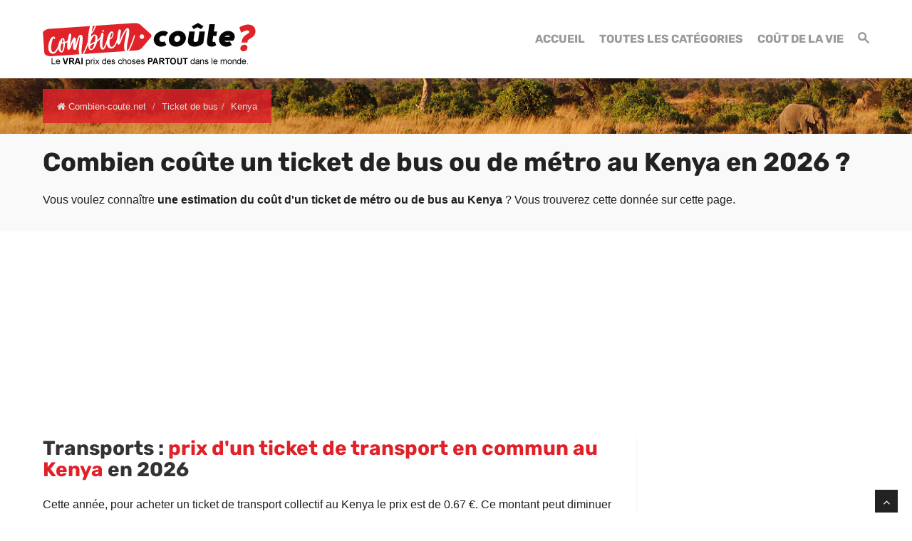

--- FILE ---
content_type: text/html; charset=UTF-8
request_url: https://www.combien-coute.net/ticket-bus/kenya/
body_size: 21555
content:
<!DOCTYPE html>
<html lang="fr">
<head>
	<title>Kenya : Prix d'un ticket de transport en commun en 2026 | Combien-coute.net</title>
    <meta charset="utf-8">
    <meta http-equiv="X-UA-Compatible" content="IE=edge">
    <meta name="viewport" content="width=device-width, initial-scale=1">
    <meta name="description" content="Découvrez combien coûte un ticket de transport en commun au Kenya : prix moyen, prix minimum et prix maximum.">
    <meta name="author" content="Des Clics Nomades">
    <meta property="og:title" content="Kenya : Prix d'un ticket de transport en commun en 2026 | Combien-coute.net" />
    <meta property="og:description" content="Découvrez combien coûte un ticket de transport en commun au Kenya : prix moyen, prix minimum et prix maximum.">
    <meta property="og:image" content="https://www.combien-coute.net/site/images/budgetticket-bus.jpg">
    <meta property="og:site_name" content="Combien coûte">
    <meta property="og:locale" content="fr_FR">
        <link rel="canonical" href="https://www.combien-coute.net/ticket-bus/kenya/" />
    <meta property="og:url" content="https://www.combien-coute.net/ticket-bus/kenya/">
        <link href="https://www.combien-coute.net/site/css/styles.min.css?v=1.3.65" rel="stylesheet" />
        
    <link rel="shortcut icon" type="image/x-icon" href="https://www.combien-coute.net/site/images/favicon.png" />
    <link rel="apple-touch-icon" sizes="114x114" href="https://www.combien-coute.net/site/images/favicon-114.png" />
    <link rel="apple-touch-icon" sizes="72x72" href="https://www.combien-coute.net/site/images/favicon-72.png" />
    <link rel="apple-touch-icon" href="https://www.combien-coute.net/site/images/favicon-57.png" />

    <script type="text/javascript" src="https://choices.consentframework.com/js/pa/22321/c/ktcaH/stub" charset="utf-8"></script>
    <script type="text/javascript" src="https://choices.consentframework.com/js/pa/22321/c/ktcaH/cmp" charset="utf-8" async></script>
 
    <script type="text/javascript" src="https://ajax.googleapis.com/ajax/libs/jquery/1.11.0/jquery.min.js"></script>
    <style type="text/css">@font-face {font-family:Rubik;font-style:normal;font-weight:400;src:url(/cf-fonts/s/rubik/5.0.18/cyrillic-ext/400/normal.woff2);unicode-range:U+0460-052F,U+1C80-1C88,U+20B4,U+2DE0-2DFF,U+A640-A69F,U+FE2E-FE2F;font-display:swap;}@font-face {font-family:Rubik;font-style:normal;font-weight:400;src:url(/cf-fonts/s/rubik/5.0.18/latin/400/normal.woff2);unicode-range:U+0000-00FF,U+0131,U+0152-0153,U+02BB-02BC,U+02C6,U+02DA,U+02DC,U+0304,U+0308,U+0329,U+2000-206F,U+2074,U+20AC,U+2122,U+2191,U+2193,U+2212,U+2215,U+FEFF,U+FFFD;font-display:swap;}@font-face {font-family:Rubik;font-style:normal;font-weight:400;src:url(/cf-fonts/s/rubik/5.0.18/latin-ext/400/normal.woff2);unicode-range:U+0100-02AF,U+0304,U+0308,U+0329,U+1E00-1E9F,U+1EF2-1EFF,U+2020,U+20A0-20AB,U+20AD-20CF,U+2113,U+2C60-2C7F,U+A720-A7FF;font-display:swap;}@font-face {font-family:Rubik;font-style:normal;font-weight:400;src:url(/cf-fonts/s/rubik/5.0.18/cyrillic/400/normal.woff2);unicode-range:U+0301,U+0400-045F,U+0490-0491,U+04B0-04B1,U+2116;font-display:swap;}@font-face {font-family:Rubik;font-style:normal;font-weight:400;src:url(/cf-fonts/s/rubik/5.0.18/hebrew/400/normal.woff2);unicode-range:U+0590-05FF,U+200C-2010,U+20AA,U+25CC,U+FB1D-FB4F;font-display:swap;}@font-face {font-family:Rubik;font-style:normal;font-weight:400;src:url(/cf-fonts/s/rubik/5.0.18/arabic/400/normal.woff2);unicode-range:U+0600-06FF,U+0750-077F,U+0870-088E,U+0890-0891,U+0898-08E1,U+08E3-08FF,U+200C-200E,U+2010-2011,U+204F,U+2E41,U+FB50-FDFF,U+FE70-FE74,U+FE76-FEFC;font-display:swap;}@font-face {font-family:Rubik;font-style:normal;font-weight:700;src:url(/cf-fonts/s/rubik/5.0.18/cyrillic/700/normal.woff2);unicode-range:U+0301,U+0400-045F,U+0490-0491,U+04B0-04B1,U+2116;font-display:swap;}@font-face {font-family:Rubik;font-style:normal;font-weight:700;src:url(/cf-fonts/s/rubik/5.0.18/latin-ext/700/normal.woff2);unicode-range:U+0100-02AF,U+0304,U+0308,U+0329,U+1E00-1E9F,U+1EF2-1EFF,U+2020,U+20A0-20AB,U+20AD-20CF,U+2113,U+2C60-2C7F,U+A720-A7FF;font-display:swap;}@font-face {font-family:Rubik;font-style:normal;font-weight:700;src:url(/cf-fonts/s/rubik/5.0.18/arabic/700/normal.woff2);unicode-range:U+0600-06FF,U+0750-077F,U+0870-088E,U+0890-0891,U+0898-08E1,U+08E3-08FF,U+200C-200E,U+2010-2011,U+204F,U+2E41,U+FB50-FDFF,U+FE70-FE74,U+FE76-FEFC;font-display:swap;}@font-face {font-family:Rubik;font-style:normal;font-weight:700;src:url(/cf-fonts/s/rubik/5.0.18/cyrillic-ext/700/normal.woff2);unicode-range:U+0460-052F,U+1C80-1C88,U+20B4,U+2DE0-2DFF,U+A640-A69F,U+FE2E-FE2F;font-display:swap;}@font-face {font-family:Rubik;font-style:normal;font-weight:700;src:url(/cf-fonts/s/rubik/5.0.18/latin/700/normal.woff2);unicode-range:U+0000-00FF,U+0131,U+0152-0153,U+02BB-02BC,U+02C6,U+02DA,U+02DC,U+0304,U+0308,U+0329,U+2000-206F,U+2074,U+20AC,U+2122,U+2191,U+2193,U+2212,U+2215,U+FEFF,U+FFFD;font-display:swap;}@font-face {font-family:Rubik;font-style:normal;font-weight:700;src:url(/cf-fonts/s/rubik/5.0.18/hebrew/700/normal.woff2);unicode-range:U+0590-05FF,U+200C-2010,U+20AA,U+25CC,U+FB1D-FB4F;font-display:swap;}</style>


    <!-- Google tag (gtag.js) - GA4 -->
    <script async src="https://www.googletagmanager.com/gtag/js?id=G-08ZE3SMYLB"></script>
    <script>
      window.dataLayer = window.dataLayer || [];
      function gtag(){dataLayer.push(arguments);}
      gtag('js', new Date());

      gtag('config', 'G-08ZE3SMYLB');
    </script>
   
    <!-- OPTIDIGITAL -->
    
      <script async="" type="text/javascript" src="https://securepubads.g.doubleclick.net/tag/js/gpt.js"></script>
    <script>
        var optidigitalQueue = optidigitalQueue || {};
        optidigitalQueue.cmd = optidigitalQueue.cmd || [];
    </script>
    <script type='text/javascript' id='optidigital-ad-init' async data-config='{"adUnit": "/264817739/combien-coute.net/product-country"}'
        src='//scripts.opti-digital.com/tags/?site=combien-coute'>
    </script>

  
    <!-- Stay22 -->
  <script>
  (function (s, t, a, y, twenty, two) {
    s.Stay22 = s.Stay22 || {};
    s.Stay22.params = { lmaID: '68e3cae024ecc1f8e80ca93e' };
    twenty = t.createElement(a);
    two = t.getElementsByTagName(a)[0];
    twenty.async = 1;
    twenty.src = y;
    two.parentNode.insertBefore(twenty, two);
  })(window, document, 'script', 'https://scripts.stay22.com/letmeallez.js');
  </script>

    <script async src="https://fundingchoicesmessages.google.com/i/pub-5891689058172513?ers=1" nonce="0EBiH7t-0l6mbYJ31-_Fng"></script><script nonce="0EBiH7t-0l6mbYJ31-_Fng">(function() {function signalGooglefcPresent() {if (!window.frames['googlefcPresent']) {if (document.body) {const iframe = document.createElement('iframe'); iframe.style = 'width: 0; height: 0; border: none; z-index: -1000; left: -1000px; top: -1000px;'; iframe.style.display = 'none'; iframe.name = 'googlefcPresent'; document.body.appendChild(iframe);} else {setTimeout(signalGooglefcPresent, 0);}}}signalGooglefcPresent();})();</script>

    <script>(function(){'use strict';function aa(a){var b=0;return function(){return b<a.length?{done:!1,value:a[b++]}:{done:!0}}}var ba="function"==typeof Object.defineProperties?Object.defineProperty:function(a,b,c){if(a==Array.prototype||a==Object.prototype)return a;a[b]=c.value;return a};
function ca(a){a=["object"==typeof globalThis&&globalThis,a,"object"==typeof window&&window,"object"==typeof self&&self,"object"==typeof global&&global];for(var b=0;b<a.length;++b){var c=a[b];if(c&&c.Math==Math)return c}throw Error("Cannot find global object");}var da=ca(this);function k(a,b){if(b)a:{var c=da;a=a.split(".");for(var d=0;d<a.length-1;d++){var e=a[d];if(!(e in c))break a;c=c[e]}a=a[a.length-1];d=c[a];b=b(d);b!=d&&null!=b&&ba(c,a,{configurable:!0,writable:!0,value:b})}}
function ea(a){return a.raw=a}function m(a){var b="undefined"!=typeof Symbol&&Symbol.iterator&&a[Symbol.iterator];if(b)return b.call(a);if("number"==typeof a.length)return{next:aa(a)};throw Error(String(a)+" is not an iterable or ArrayLike");}function fa(a){for(var b,c=[];!(b=a.next()).done;)c.push(b.value);return c}var ha="function"==typeof Object.create?Object.create:function(a){function b(){}b.prototype=a;return new b},n;
if("function"==typeof Object.setPrototypeOf)n=Object.setPrototypeOf;else{var q;a:{var ia={a:!0},ja={};try{ja.__proto__=ia;q=ja.a;break a}catch(a){}q=!1}n=q?function(a,b){a.__proto__=b;if(a.__proto__!==b)throw new TypeError(a+" is not extensible");return a}:null}var ka=n;
function r(a,b){a.prototype=ha(b.prototype);a.prototype.constructor=a;if(ka)ka(a,b);else for(var c in b)if("prototype"!=c)if(Object.defineProperties){var d=Object.getOwnPropertyDescriptor(b,c);d&&Object.defineProperty(a,c,d)}else a[c]=b[c];a.A=b.prototype}function la(){for(var a=Number(this),b=[],c=a;c<arguments.length;c++)b[c-a]=arguments[c];return b}k("Number.MAX_SAFE_INTEGER",function(){return 9007199254740991});
k("Number.isFinite",function(a){return a?a:function(b){return"number"!==typeof b?!1:!isNaN(b)&&Infinity!==b&&-Infinity!==b}});k("Number.isInteger",function(a){return a?a:function(b){return Number.isFinite(b)?b===Math.floor(b):!1}});k("Number.isSafeInteger",function(a){return a?a:function(b){return Number.isInteger(b)&&Math.abs(b)<=Number.MAX_SAFE_INTEGER}});
k("Math.trunc",function(a){return a?a:function(b){b=Number(b);if(isNaN(b)||Infinity===b||-Infinity===b||0===b)return b;var c=Math.floor(Math.abs(b));return 0>b?-c:c}});k("Object.is",function(a){return a?a:function(b,c){return b===c?0!==b||1/b===1/c:b!==b&&c!==c}});k("Array.prototype.includes",function(a){return a?a:function(b,c){var d=this;d instanceof String&&(d=String(d));var e=d.length;c=c||0;for(0>c&&(c=Math.max(c+e,0));c<e;c++){var f=d[c];if(f===b||Object.is(f,b))return!0}return!1}});
k("String.prototype.includes",function(a){return a?a:function(b,c){if(null==this)throw new TypeError("The 'this' value for String.prototype.includes must not be null or undefined");if(b instanceof RegExp)throw new TypeError("First argument to String.prototype.includes must not be a regular expression");return-1!==this.indexOf(b,c||0)}});/*

 Copyright The Closure Library Authors.
 SPDX-License-Identifier: Apache-2.0
*/
var t=this||self;function v(a){return a};var w,x;a:{for(var ma=["CLOSURE_FLAGS"],y=t,z=0;z<ma.length;z++)if(y=y[ma[z]],null==y){x=null;break a}x=y}var na=x&&x[610401301];w=null!=na?na:!1;var A,oa=t.navigator;A=oa?oa.userAgentData||null:null;function B(a){return w?A?A.brands.some(function(b){return(b=b.brand)&&-1!=b.indexOf(a)}):!1:!1}function C(a){var b;a:{if(b=t.navigator)if(b=b.userAgent)break a;b=""}return-1!=b.indexOf(a)};function D(){return w?!!A&&0<A.brands.length:!1}function E(){return D()?B("Chromium"):(C("Chrome")||C("CriOS"))&&!(D()?0:C("Edge"))||C("Silk")};var pa=D()?!1:C("Trident")||C("MSIE");!C("Android")||E();E();C("Safari")&&(E()||(D()?0:C("Coast"))||(D()?0:C("Opera"))||(D()?0:C("Edge"))||(D()?B("Microsoft Edge"):C("Edg/"))||D()&&B("Opera"));var qa={},F=null;var ra="undefined"!==typeof Uint8Array,sa=!pa&&"function"===typeof btoa;function G(){return"function"===typeof BigInt};var H=0,I=0;function ta(a){var b=0>a;a=Math.abs(a);var c=a>>>0;a=Math.floor((a-c)/4294967296);b&&(c=m(ua(c,a)),b=c.next().value,a=c.next().value,c=b);H=c>>>0;I=a>>>0}function va(a,b){b>>>=0;a>>>=0;if(2097151>=b)var c=""+(4294967296*b+a);else G()?c=""+(BigInt(b)<<BigInt(32)|BigInt(a)):(c=(a>>>24|b<<8)&16777215,b=b>>16&65535,a=(a&16777215)+6777216*c+6710656*b,c+=8147497*b,b*=2,1E7<=a&&(c+=Math.floor(a/1E7),a%=1E7),1E7<=c&&(b+=Math.floor(c/1E7),c%=1E7),c=b+wa(c)+wa(a));return c}
function wa(a){a=String(a);return"0000000".slice(a.length)+a}function ua(a,b){b=~b;a?a=~a+1:b+=1;return[a,b]};var J;J="function"===typeof Symbol&&"symbol"===typeof Symbol()?Symbol():void 0;var xa=J?function(a,b){a[J]|=b}:function(a,b){void 0!==a.g?a.g|=b:Object.defineProperties(a,{g:{value:b,configurable:!0,writable:!0,enumerable:!1}})},K=J?function(a){return a[J]|0}:function(a){return a.g|0},L=J?function(a){return a[J]}:function(a){return a.g},M=J?function(a,b){a[J]=b;return a}:function(a,b){void 0!==a.g?a.g=b:Object.defineProperties(a,{g:{value:b,configurable:!0,writable:!0,enumerable:!1}});return a};function ya(a,b){M(b,(a|0)&-14591)}function za(a,b){M(b,(a|34)&-14557)}
function Aa(a){a=a>>14&1023;return 0===a?536870912:a};var N={},Ba={};function Ca(a){return!(!a||"object"!==typeof a||a.g!==Ba)}function Da(a){return null!==a&&"object"===typeof a&&!Array.isArray(a)&&a.constructor===Object}function P(a,b,c){if(!Array.isArray(a)||a.length)return!1;var d=K(a);if(d&1)return!0;if(!(b&&(Array.isArray(b)?b.includes(c):b.has(c))))return!1;M(a,d|1);return!0}Object.freeze(new function(){});Object.freeze(new function(){});var Ea=/^-?([1-9][0-9]*|0)(\.[0-9]+)?$/;var Q;function Fa(a,b){Q=b;a=new a(b);Q=void 0;return a}
function R(a,b,c){null==a&&(a=Q);Q=void 0;if(null==a){var d=96;c?(a=[c],d|=512):a=[];b&&(d=d&-16760833|(b&1023)<<14)}else{if(!Array.isArray(a))throw Error();d=K(a);if(d&64)return a;d|=64;if(c&&(d|=512,c!==a[0]))throw Error();a:{c=a;var e=c.length;if(e){var f=e-1;if(Da(c[f])){d|=256;b=f-(+!!(d&512)-1);if(1024<=b)throw Error();d=d&-16760833|(b&1023)<<14;break a}}if(b){b=Math.max(b,e-(+!!(d&512)-1));if(1024<b)throw Error();d=d&-16760833|(b&1023)<<14}}}M(a,d);return a};function Ga(a){switch(typeof a){case "number":return isFinite(a)?a:String(a);case "boolean":return a?1:0;case "object":if(a)if(Array.isArray(a)){if(P(a,void 0,0))return}else if(ra&&null!=a&&a instanceof Uint8Array){if(sa){for(var b="",c=0,d=a.length-10240;c<d;)b+=String.fromCharCode.apply(null,a.subarray(c,c+=10240));b+=String.fromCharCode.apply(null,c?a.subarray(c):a);a=btoa(b)}else{void 0===b&&(b=0);if(!F){F={};c="ABCDEFGHIJKLMNOPQRSTUVWXYZabcdefghijklmnopqrstuvwxyz0123456789".split("");d=["+/=",
"+/","-_=","-_.","-_"];for(var e=0;5>e;e++){var f=c.concat(d[e].split(""));qa[e]=f;for(var g=0;g<f.length;g++){var h=f[g];void 0===F[h]&&(F[h]=g)}}}b=qa[b];c=Array(Math.floor(a.length/3));d=b[64]||"";for(e=f=0;f<a.length-2;f+=3){var l=a[f],p=a[f+1];h=a[f+2];g=b[l>>2];l=b[(l&3)<<4|p>>4];p=b[(p&15)<<2|h>>6];h=b[h&63];c[e++]=g+l+p+h}g=0;h=d;switch(a.length-f){case 2:g=a[f+1],h=b[(g&15)<<2]||d;case 1:a=a[f],c[e]=b[a>>2]+b[(a&3)<<4|g>>4]+h+d}a=c.join("")}return a}}return a};function Ha(a,b,c){a=Array.prototype.slice.call(a);var d=a.length,e=b&256?a[d-1]:void 0;d+=e?-1:0;for(b=b&512?1:0;b<d;b++)a[b]=c(a[b]);if(e){b=a[b]={};for(var f in e)Object.prototype.hasOwnProperty.call(e,f)&&(b[f]=c(e[f]))}return a}function Ia(a,b,c,d,e){if(null!=a){if(Array.isArray(a))a=P(a,void 0,0)?void 0:e&&K(a)&2?a:Ja(a,b,c,void 0!==d,e);else if(Da(a)){var f={},g;for(g in a)Object.prototype.hasOwnProperty.call(a,g)&&(f[g]=Ia(a[g],b,c,d,e));a=f}else a=b(a,d);return a}}
function Ja(a,b,c,d,e){var f=d||c?K(a):0;d=d?!!(f&32):void 0;a=Array.prototype.slice.call(a);for(var g=0;g<a.length;g++)a[g]=Ia(a[g],b,c,d,e);c&&c(f,a);return a}function Ka(a){return a.s===N?a.toJSON():Ga(a)};function La(a,b,c){c=void 0===c?za:c;if(null!=a){if(ra&&a instanceof Uint8Array)return b?a:new Uint8Array(a);if(Array.isArray(a)){var d=K(a);if(d&2)return a;b&&(b=0===d||!!(d&32)&&!(d&64||!(d&16)));return b?M(a,(d|34)&-12293):Ja(a,La,d&4?za:c,!0,!0)}a.s===N&&(c=a.h,d=L(c),a=d&2?a:Fa(a.constructor,Ma(c,d,!0)));return a}}function Ma(a,b,c){var d=c||b&2?za:ya,e=!!(b&32);a=Ha(a,b,function(f){return La(f,e,d)});xa(a,32|(c?2:0));return a};function Na(a,b){a=a.h;return Oa(a,L(a),b)}function Oa(a,b,c,d){if(-1===c)return null;if(c>=Aa(b)){if(b&256)return a[a.length-1][c]}else{var e=a.length;if(d&&b&256&&(d=a[e-1][c],null!=d))return d;b=c+(+!!(b&512)-1);if(b<e)return a[b]}}function Pa(a,b,c,d,e){var f=Aa(b);if(c>=f||e){var g=b;if(b&256)e=a[a.length-1];else{if(null==d)return;e=a[f+(+!!(b&512)-1)]={};g|=256}e[c]=d;c<f&&(a[c+(+!!(b&512)-1)]=void 0);g!==b&&M(a,g)}else a[c+(+!!(b&512)-1)]=d,b&256&&(a=a[a.length-1],c in a&&delete a[c])}
function Qa(a,b){var c=Ra;var d=void 0===d?!1:d;var e=a.h;var f=L(e),g=Oa(e,f,b,d);if(null!=g&&"object"===typeof g&&g.s===N)c=g;else if(Array.isArray(g)){var h=K(g),l=h;0===l&&(l|=f&32);l|=f&2;l!==h&&M(g,l);c=new c(g)}else c=void 0;c!==g&&null!=c&&Pa(e,f,b,c,d);e=c;if(null==e)return e;a=a.h;f=L(a);f&2||(g=e,c=g.h,h=L(c),g=h&2?Fa(g.constructor,Ma(c,h,!1)):g,g!==e&&(e=g,Pa(a,f,b,e,d)));return e}function Sa(a,b){a=Na(a,b);return null==a||"string"===typeof a?a:void 0}
function Ta(a,b){var c=void 0===c?0:c;a=Na(a,b);if(null!=a)if(b=typeof a,"number"===b?Number.isFinite(a):"string"!==b?0:Ea.test(a))if("number"===typeof a){if(a=Math.trunc(a),!Number.isSafeInteger(a)){ta(a);b=H;var d=I;if(a=d&2147483648)b=~b+1>>>0,d=~d>>>0,0==b&&(d=d+1>>>0);b=4294967296*d+(b>>>0);a=a?-b:b}}else if(b=Math.trunc(Number(a)),Number.isSafeInteger(b))a=String(b);else{if(b=a.indexOf("."),-1!==b&&(a=a.substring(0,b)),!("-"===a[0]?20>a.length||20===a.length&&-922337<Number(a.substring(0,7)):
19>a.length||19===a.length&&922337>Number(a.substring(0,6)))){if(16>a.length)ta(Number(a));else if(G())a=BigInt(a),H=Number(a&BigInt(4294967295))>>>0,I=Number(a>>BigInt(32)&BigInt(4294967295));else{b=+("-"===a[0]);I=H=0;d=a.length;for(var e=b,f=(d-b)%6+b;f<=d;e=f,f+=6)e=Number(a.slice(e,f)),I*=1E6,H=1E6*H+e,4294967296<=H&&(I+=Math.trunc(H/4294967296),I>>>=0,H>>>=0);b&&(b=m(ua(H,I)),a=b.next().value,b=b.next().value,H=a,I=b)}a=H;b=I;b&2147483648?G()?a=""+(BigInt(b|0)<<BigInt(32)|BigInt(a>>>0)):(b=
m(ua(a,b)),a=b.next().value,b=b.next().value,a="-"+va(a,b)):a=va(a,b)}}else a=void 0;return null!=a?a:c}function S(a,b){a=Sa(a,b);return null!=a?a:""};function T(a,b,c){this.h=R(a,b,c)}T.prototype.toJSON=function(){return Ua(this,Ja(this.h,Ka,void 0,void 0,!1),!0)};T.prototype.s=N;T.prototype.toString=function(){return Ua(this,this.h,!1).toString()};
function Ua(a,b,c){var d=a.constructor.v,e=L(c?a.h:b);a=b.length;if(!a)return b;var f;if(Da(c=b[a-1])){a:{var g=c;var h={},l=!1,p;for(p in g)if(Object.prototype.hasOwnProperty.call(g,p)){var u=g[p];if(Array.isArray(u)){var jb=u;if(P(u,d,+p)||Ca(u)&&0===u.size)u=null;u!=jb&&(l=!0)}null!=u?h[p]=u:l=!0}if(l){for(var O in h){g=h;break a}g=null}}g!=c&&(f=!0);a--}for(p=+!!(e&512)-1;0<a;a--){O=a-1;c=b[O];O-=p;if(!(null==c||P(c,d,O)||Ca(c)&&0===c.size))break;var kb=!0}if(!f&&!kb)return b;b=Array.prototype.slice.call(b,
0,a);g&&b.push(g);return b};function Va(a){return function(b){if(null==b||""==b)b=new a;else{b=JSON.parse(b);if(!Array.isArray(b))throw Error(void 0);xa(b,32);b=Fa(a,b)}return b}};function Wa(a){this.h=R(a)}r(Wa,T);var Xa=Va(Wa);var U;function V(a){this.g=a}V.prototype.toString=function(){return this.g+""};var Ya={};function Za(a){if(void 0===U){var b=null;var c=t.trustedTypes;if(c&&c.createPolicy){try{b=c.createPolicy("goog#html",{createHTML:v,createScript:v,createScriptURL:v})}catch(d){t.console&&t.console.error(d.message)}U=b}else U=b}a=(b=U)?b.createScriptURL(a):a;return new V(a,Ya)};function $a(){return Math.floor(2147483648*Math.random()).toString(36)+Math.abs(Math.floor(2147483648*Math.random())^Date.now()).toString(36)};function ab(a,b){b=String(b);"application/xhtml+xml"===a.contentType&&(b=b.toLowerCase());return a.createElement(b)}function bb(a){this.g=a||t.document||document};/*

 SPDX-License-Identifier: Apache-2.0
*/
function cb(a,b){a.src=b instanceof V&&b.constructor===V?b.g:"type_error:TrustedResourceUrl";var c,d;(c=(b=null==(d=(c=(a.ownerDocument&&a.ownerDocument.defaultView||window).document).querySelector)?void 0:d.call(c,"script[nonce]"))?b.nonce||b.getAttribute("nonce")||"":"")&&a.setAttribute("nonce",c)};function db(a){a=void 0===a?document:a;return a.createElement("script")};function eb(a,b,c,d,e,f){try{var g=a.g,h=db(g);h.async=!0;cb(h,b);g.head.appendChild(h);h.addEventListener("load",function(){e();d&&g.head.removeChild(h)});h.addEventListener("error",function(){0<c?eb(a,b,c-1,d,e,f):(d&&g.head.removeChild(h),f())})}catch(l){f()}};var fb=t.atob("aHR0cHM6Ly93d3cuZ3N0YXRpYy5jb20vaW1hZ2VzL2ljb25zL21hdGVyaWFsL3N5c3RlbS8xeC93YXJuaW5nX2FtYmVyXzI0ZHAucG5n"),gb=t.atob("WW91IGFyZSBzZWVpbmcgdGhpcyBtZXNzYWdlIGJlY2F1c2UgYWQgb3Igc2NyaXB0IGJsb2NraW5nIHNvZnR3YXJlIGlzIGludGVyZmVyaW5nIHdpdGggdGhpcyBwYWdlLg=="),hb=t.atob("RGlzYWJsZSBhbnkgYWQgb3Igc2NyaXB0IGJsb2NraW5nIHNvZnR3YXJlLCB0aGVuIHJlbG9hZCB0aGlzIHBhZ2Uu");function ib(a,b,c){this.i=a;this.u=b;this.o=c;this.g=null;this.j=[];this.m=!1;this.l=new bb(this.i)}
function lb(a){if(a.i.body&&!a.m){var b=function(){mb(a);t.setTimeout(function(){nb(a,3)},50)};eb(a.l,a.u,2,!0,function(){t[a.o]||b()},b);a.m=!0}}
function mb(a){for(var b=W(1,5),c=0;c<b;c++){var d=X(a);a.i.body.appendChild(d);a.j.push(d)}b=X(a);b.style.bottom="0";b.style.left="0";b.style.position="fixed";b.style.width=W(100,110).toString()+"%";b.style.zIndex=W(2147483544,2147483644).toString();b.style.backgroundColor=ob(249,259,242,252,219,229);b.style.boxShadow="0 0 12px #888";b.style.color=ob(0,10,0,10,0,10);b.style.display="flex";b.style.justifyContent="center";b.style.fontFamily="Roboto, Arial";c=X(a);c.style.width=W(80,85).toString()+
"%";c.style.maxWidth=W(750,775).toString()+"px";c.style.margin="24px";c.style.display="flex";c.style.alignItems="flex-start";c.style.justifyContent="center";d=ab(a.l.g,"IMG");d.className=$a();d.src=fb;d.alt="Warning icon";d.style.height="24px";d.style.width="24px";d.style.paddingRight="16px";var e=X(a),f=X(a);f.style.fontWeight="bold";f.textContent=gb;var g=X(a);g.textContent=hb;Y(a,e,f);Y(a,e,g);Y(a,c,d);Y(a,c,e);Y(a,b,c);a.g=b;a.i.body.appendChild(a.g);b=W(1,5);for(c=0;c<b;c++)d=X(a),a.i.body.appendChild(d),
a.j.push(d)}function Y(a,b,c){for(var d=W(1,5),e=0;e<d;e++){var f=X(a);b.appendChild(f)}b.appendChild(c);c=W(1,5);for(d=0;d<c;d++)e=X(a),b.appendChild(e)}function W(a,b){return Math.floor(a+Math.random()*(b-a))}function ob(a,b,c,d,e,f){return"rgb("+W(Math.max(a,0),Math.min(b,255)).toString()+","+W(Math.max(c,0),Math.min(d,255)).toString()+","+W(Math.max(e,0),Math.min(f,255)).toString()+")"}function X(a){a=ab(a.l.g,"DIV");a.className=$a();return a}
function nb(a,b){0>=b||null!=a.g&&0!==a.g.offsetHeight&&0!==a.g.offsetWidth||(pb(a),mb(a),t.setTimeout(function(){nb(a,b-1)},50))}function pb(a){for(var b=m(a.j),c=b.next();!c.done;c=b.next())(c=c.value)&&c.parentNode&&c.parentNode.removeChild(c);a.j=[];(b=a.g)&&b.parentNode&&b.parentNode.removeChild(b);a.g=null};function qb(a,b,c,d,e){function f(l){document.body?g(document.body):0<l?t.setTimeout(function(){f(l-1)},e):b()}function g(l){l.appendChild(h);t.setTimeout(function(){h?(0!==h.offsetHeight&&0!==h.offsetWidth?b():a(),h.parentNode&&h.parentNode.removeChild(h)):a()},d)}var h=rb(c);f(3)}function rb(a){var b=document.createElement("div");b.className=a;b.style.width="1px";b.style.height="1px";b.style.position="absolute";b.style.left="-10000px";b.style.top="-10000px";b.style.zIndex="-10000";return b};function Ra(a){this.h=R(a)}r(Ra,T);function sb(a){this.h=R(a)}r(sb,T);var tb=Va(sb);function ub(a){var b=la.apply(1,arguments);if(0===b.length)return Za(a[0]);for(var c=a[0],d=0;d<b.length;d++)c+=encodeURIComponent(b[d])+a[d+1];return Za(c)};function vb(a){if(!a)return null;a=Sa(a,4);var b;null===a||void 0===a?b=null:b=Za(a);return b};var wb=ea([""]),xb=ea([""]);function yb(a,b){this.m=a;this.o=new bb(a.document);this.g=b;this.j=S(this.g,1);this.u=vb(Qa(this.g,2))||ub(wb);this.i=!1;b=vb(Qa(this.g,13))||ub(xb);this.l=new ib(a.document,b,S(this.g,12))}yb.prototype.start=function(){zb(this)};
function zb(a){Ab(a);eb(a.o,a.u,3,!1,function(){a:{var b=a.j;var c=t.btoa(b);if(c=t[c]){try{var d=Xa(t.atob(c))}catch(e){b=!1;break a}b=b===Sa(d,1)}else b=!1}b?Z(a,S(a.g,14)):(Z(a,S(a.g,8)),lb(a.l))},function(){qb(function(){Z(a,S(a.g,7));lb(a.l)},function(){return Z(a,S(a.g,6))},S(a.g,9),Ta(a.g,10),Ta(a.g,11))})}function Z(a,b){a.i||(a.i=!0,a=new a.m.XMLHttpRequest,a.open("GET",b,!0),a.send())}function Ab(a){var b=t.btoa(a.j);a.m[b]&&Z(a,S(a.g,5))};(function(a,b){t[a]=function(){var c=la.apply(0,arguments);t[a]=function(){};b.call.apply(b,[null].concat(c instanceof Array?c:fa(m(c))))}})("__h82AlnkH6D91__",function(a){"function"===typeof window.atob&&(new yb(window,tb(window.atob(a)))).start()});}).call(this);

window.__h82AlnkH6D91__("[base64]/[base64]/[base64]/[base64]");</script>


</head>

<body >
<div id="wrapper">
	<header>
        <div class="navbar navbar-default navbar-static-top">
        <div class="container">
          <div class="navbar-header">
              <button class="navbar-toggle" data-target=".navbar-header-collapse" data-toggle="collapse" type="button">
                <span class="sr-only"></span>
                <span class="icon-bar"></span>
                <span class="icon-bar"></span>
                <span class="icon-bar"></span>
              </button>
              <a class="navbar-brand" href="https://www.combien-coute.net/" title="Combien coûte">
                <img src="https://www.combien-coute.net/site/images/logo-fr-v4.png" id="logo" alt="Logo Combien coûte" />
              </a>
            </div>
            <nav class="collapse navbar-collapse navbar-header-collapse">
            
            	
            
              <ul class="nav navbar-nav navbar-right">
                 <li class="">
                  <a href="https://www.combien-coute.net/" title="Combien coûte"><span>Accueil</span></a>
             	   </li>
                 
                 <li>
                  <a href="https://www.combien-coute.net/#categories" title="Combien coûte : Prix dans le monde"><span>Toutes les catégories</span></a>
             	   </li>
                 <li class="">
                  <a href="https://www.combien-coute.net/cout-de-la-vie/" title="Coût de la vie dans le monde"><span>Coût de la vie</span></a>
                 </li>
                 <li class="">
                                    <a href="#" title="Rechercher sur le site" id="search_site"><span><span class="hidden-xs"><i class="font-icon-search"></i></span><span class="visible-xs-inline"><i class="font-icon-search"></i> Rechercher</span></span></a>
                                  </li>
                              </ul>
              
              
              
            </nav>
            
            
            
            </div>
        </div>
	</header>
  <div id="search_container_top"></div>
    <!-- Page Content -->

  
<nav id="inner-headline"  style="background-image:url('/site/images/cover/kenya_6634_cover.jpg');">
	<div class="container">
		<div class="row">
			<div class="col-lg-12">
                 
       
                <ul class="breadcrumb" itemscope itemtype="https://schema.org/BreadcrumbList">
                    <li itemprop="itemListElement" itemscope itemtype="http://schema.org/ListItem">
      				<a href="https://www.combien-coute.net/" title="Combien-coute.net" itemprop="item"><i class="fa fa-home"></i> <span itemprop="name">Combien-coute.net</span></a>
      				<meta itemprop="position" content="1" />
      				</li>
					<li itemprop="itemListElement" itemscope itemtype="http://schema.org/ListItem"><a href="https://www.combien-coute.net/ticket-bus/" itemprop="item" title="Ticket de bus"><span itemprop="name">Ticket de bus</span></a>
						<meta itemprop="position" content="2" /></li><li class="active" itemprop="itemListElement" itemscope itemtype="http://schema.org/ListItem"><span itemprop="name">Kenya</span>
						<meta itemprop="position" content="3" /></li></ul>


			</div>
		</div>
	</div>
</nav>
<article>
 <header class="callaction">
	<div class="container">
		<div class="row">
			<div class="col-lg-12">
                                        <h1 class="title fadeInUp animated">Combien coûte un ticket de bus ou de métro au Kenya en 2026 ?</h1>
                    <p class="fadeInUp animated">Vous voulez connaître <strong>une estimation du coût d'un ticket de métro ou de bus au Kenya</strong> ? Vous trouverez cette donnée sur cette page.</p>
                                  </div>
        </div>
    </div>
</header>       

<div class="pub-billboard hidden-xs ">
    <div class="container">
		<div id="optidigital-adslot-Billboard_1" style="display:none;"" class="Billboard_1"></div>
    </div>
		</div><div class="pub no-bg taillefixe hidden-sm hidden-md hidden-lg"><div id="optidigital-adslot-Mobile_Pos1" style="display: none;" class="Mobile_Pos1"></div></div>
      
<section id="content">
	<div class="container">
		

<div class="row nomarginbottom row-flex">
   <div class="col-lg-8" id="contenu_page">
	<h2>Transports : <span>prix d'un ticket de transport en commun au Kenya</span> en 2026</h2>
    
         
    
    <p>Cette année, pour acheter un ticket de transport collectif au Kenya le prix est de 0.67&nbsp;&euro;. Ce montant peut diminuer jusqu'à 0.47&nbsp;&euro; et grimper jusqu'à 1.34&nbsp;&euro; selon les périodes de l'année. Ce coût pour un ticket de transport collectif est moins important que le coût constaté en France (de 64%).</p>
    
        
    
    <div class="well well-sm clearfix">
    <img src="https://www.combien-coute.net/site/thumb.php?src=/site/images/budget/ticket-bus.jpg&w=320&h=320" alt="Ticket de bus" width="320" height="320" class="pull-left img-rounded marginbottom10" />
    
   
    
    
    <p class="lead">Prix d'un ticket de transport en commun au Kenya en 2026 :</p>
    <p class="lead" style="font-size: 200%;"><span class="label label-danger"><b>0.67&nbsp;&euro;</b></span></p>
    <p class="text-muted">Prix moyen dans la monnaie du pays : <b>100 <abbr data-toggle="tooltip" data-placement="top" title="Devise monétaire du Kenya : Shilling kenyan">KES</abbr></b></p>		
    
        <p class="lead"><span class="text-muted"><span class="glyphicon glyphicon-upload"></span> Prix minimum : 0.47&nbsp;&euro; <small>(70 <abbr data-toggle="tooltip" data-placement="top" title="Devise monétaire du Kenya : Shilling kenyan">KES</abbr>)</small><br/><span class="glyphicon glyphicon-download"></span> Prix maximum : 1.34&nbsp;&euro; <small>(201 <abbr data-toggle="tooltip" data-placement="top" title="Devise monétaire du Kenya : Shilling kenyan">KES</abbr>)</small></span></p>
        
    <p class="nomarginbottom"><small class="text-muted"><span class="glyphicon glyphicon-time"></span> Dernière mise à jour le : 17/01/2026</small></p>
 
    
    
    </div> 

    <p><small class="text-muted"><span class="glyphicon glyphicon-info-sign"></span> Ces prix sont fournis à titre indicatif. Le prix réel peut être différent de celui affiché sur cette page, il convient donc d'utiliser ces informations avec précaution. Combien-coute.net ne pourra être tenu pour responsable d'éventuelles erreurs de prix.
     <b>Source :</b> <a href="https://www.numbeo.com/" rel="nofollow" target="_blank">numbeo</a>    </small></p>
    
    
    
       

    <div class="pub taillefixe hidden-xs"><div id="optidigital-adslot-Content_1" style="display: none;" class="Content_1"></div></div><div class="pub taillefixe hidden-sm hidden-md hidden-lg"><div id="optidigital-adslot-Mobile_Pos2" style="display: none;" class="Mobile_Pos2"></div></div> 
    
    </div>
     <div class="col-lg-4 hidden-xs hidden-sm hidden-md" id="sidepub">
        <aside class="right-sidebar sticky nomarginbottom">
            <div class="widget hidden-xs nomarginbottom"><div id="pub_side" style="min-height:615px"><div id="optidigital-adslot-HalfpageAd_1" style="display:none;" class="HalfpageAd_1"></div></div></div>      
       </aside>
    </div>
    </div>
    <div>

    

   		   
    <h2 class="h2-margintop">Ticket de bus : <span>évolution du prix </span> au Kenya</h2>
    
    

     <div class="panel panel-default">
  					<div class="panel-body"  id="graph" style="height: 550px; margin: 0 auto"></div>
               </div>
               <script>
			   $(function () {
    $('#graph').highcharts({
        chart: {
            zoomType: 'xy'
        },
		colors: ['#2f7ed8', '#f19109', '#e90606', '#5aaae2', '#e50202', 
   '#492970', '#f28f43', '#77a1e5', '#c42525', '#a6c96a'],
        title: {
            text: ''
        },
        xAxis: [{
            categories: [Date.parse('2016/4/21'),Date.parse('2016/4/22'),Date.parse('2016/4/26'),Date.parse('2016/4/30'),Date.parse('2016/5/4'),Date.parse('2016/5/7'),Date.parse('2016/5/11'),Date.parse('2016/5/14'),Date.parse('2016/5/18'),Date.parse('2016/5/22'),Date.parse('2016/5/26'),Date.parse('2016/5/30'),Date.parse('2016/6/3'),Date.parse('2016/6/7'),Date.parse('2016/6/11'),Date.parse('2016/6/15'),Date.parse('2016/6/19'),Date.parse('2016/6/23'),Date.parse('2016/6/27'),Date.parse('2016/7/1'),Date.parse('2016/7/5'),Date.parse('2016/7/9'),Date.parse('2016/7/13'),Date.parse('2016/7/17'),Date.parse('2016/7/21'),Date.parse('2016/7/25'),Date.parse('2016/7/29'),Date.parse('2016/8/2'),Date.parse('2016/8/6'),Date.parse('2016/8/10'),Date.parse('2016/8/14'),Date.parse('2016/8/18'),Date.parse('2016/8/22'),Date.parse('2016/8/26'),Date.parse('2016/8/30'),Date.parse('2016/9/3'),Date.parse('2016/9/7'),Date.parse('2016/9/11'),Date.parse('2016/9/15'),Date.parse('2016/9/19'),Date.parse('2016/9/23'),Date.parse('2016/9/27'),Date.parse('2016/10/1'),Date.parse('2016/10/5'),Date.parse('2016/10/9'),Date.parse('2016/10/13'),Date.parse('2016/10/17'),Date.parse('2016/10/21'),Date.parse('2016/10/25'),Date.parse('2016/10/29'),Date.parse('2016/11/2'),Date.parse('2016/11/6'),Date.parse('2016/11/10'),Date.parse('2016/11/14'),Date.parse('2016/11/18'),Date.parse('2016/11/22'),Date.parse('2016/11/26'),Date.parse('2016/11/30'),Date.parse('2016/12/4'),Date.parse('2016/12/8'),Date.parse('2016/12/12'),Date.parse('2016/12/16'),Date.parse('2016/12/20'),Date.parse('2016/12/24'),Date.parse('2016/12/28'),Date.parse('2017/1/1'),Date.parse('2017/1/5'),Date.parse('2017/1/9'),Date.parse('2017/1/13'),Date.parse('2017/1/17'),Date.parse('2017/1/21'),Date.parse('2017/1/25'),Date.parse('2017/1/29'),Date.parse('2017/2/2'),Date.parse('2017/2/6'),Date.parse('2017/2/10'),Date.parse('2017/2/14'),Date.parse('2017/2/18'),Date.parse('2017/2/22'),Date.parse('2017/2/26'),Date.parse('2017/3/2'),Date.parse('2017/3/6'),Date.parse('2017/3/10'),Date.parse('2017/3/14'),Date.parse('2017/3/18'),Date.parse('2017/3/22'),Date.parse('2017/3/26'),Date.parse('2017/3/30'),Date.parse('2017/4/3'),Date.parse('2017/4/7'),Date.parse('2017/4/11'),Date.parse('2017/4/15'),Date.parse('2017/4/19'),Date.parse('2017/4/23'),Date.parse('2017/4/27'),Date.parse('2017/5/1'),Date.parse('2017/5/5'),Date.parse('2017/5/9'),Date.parse('2017/5/13'),Date.parse('2017/5/17'),Date.parse('2017/5/21'),Date.parse('2017/5/25'),Date.parse('2017/5/29'),Date.parse('2017/6/2'),Date.parse('2017/6/6'),Date.parse('2017/6/10'),Date.parse('2017/6/14'),Date.parse('2017/6/18'),Date.parse('2017/6/22'),Date.parse('2017/6/26'),Date.parse('2017/6/30'),Date.parse('2017/7/4'),Date.parse('2017/7/8'),Date.parse('2017/7/12'),Date.parse('2017/7/16'),Date.parse('2017/7/20'),Date.parse('2017/7/24'),Date.parse('2017/7/28'),Date.parse('2017/8/1'),Date.parse('2017/8/5'),Date.parse('2017/8/9'),Date.parse('2017/8/13'),Date.parse('2017/8/17'),Date.parse('2017/8/21'),Date.parse('2017/8/25'),Date.parse('2017/8/29'),Date.parse('2017/9/2'),Date.parse('2017/9/6'),Date.parse('2017/9/10'),Date.parse('2017/9/14'),Date.parse('2017/9/18'),Date.parse('2017/9/22'),Date.parse('2017/9/26'),Date.parse('2017/9/30'),Date.parse('2017/10/4'),Date.parse('2017/10/8'),Date.parse('2017/10/12'),Date.parse('2017/10/16'),Date.parse('2017/10/20'),Date.parse('2017/10/24'),Date.parse('2017/10/28'),Date.parse('2017/11/1'),Date.parse('2017/11/5'),Date.parse('2017/11/9'),Date.parse('2017/11/13'),Date.parse('2017/11/15'),Date.parse('2017/11/19'),Date.parse('2017/11/22'),Date.parse('2017/11/27'),Date.parse('2017/12/2'),Date.parse('2017/12/7'),Date.parse('2017/12/12'),Date.parse('2017/12/17'),Date.parse('2017/12/22'),Date.parse('2017/12/31'),Date.parse('2018/1/10'),Date.parse('2018/1/20'),Date.parse('2018/1/30'),Date.parse('2018/2/9'),Date.parse('2018/2/19'),Date.parse('2018/3/3'),Date.parse('2018/3/12'),Date.parse('2018/3/21'),Date.parse('2018/3/29'),Date.parse('2018/4/8'),Date.parse('2018/4/18'),Date.parse('2018/4/27'),Date.parse('2018/5/6'),Date.parse('2018/5/15'),Date.parse('2018/5/25'),Date.parse('2018/6/4'),Date.parse('2018/6/14'),Date.parse('2018/6/23'),Date.parse('2018/7/3'),Date.parse('2018/7/12'),Date.parse('2018/7/21'),Date.parse('2018/7/30'),Date.parse('2018/8/9'),Date.parse('2018/8/19'),Date.parse('2018/8/28'),Date.parse('2018/9/6'),Date.parse('2018/9/15'),Date.parse('2018/9/24'),Date.parse('2018/10/3'),Date.parse('2018/10/12'),Date.parse('2018/10/21'),Date.parse('2018/10/31'),Date.parse('2018/11/9'),Date.parse('2018/11/18'),Date.parse('2018/11/27'),Date.parse('2018/12/6'),Date.parse('2018/12/15'),Date.parse('2018/12/24'),Date.parse('2019/1/2'),Date.parse('2019/1/11'),Date.parse('2019/1/20'),Date.parse('2019/1/29'),Date.parse('2019/2/7'),Date.parse('2019/2/16'),Date.parse('2019/2/26'),Date.parse('2019/3/7'),Date.parse('2019/3/16'),Date.parse('2019/3/25'),Date.parse('2019/4/4'),Date.parse('2019/4/13'),Date.parse('2019/4/22'),Date.parse('2019/5/2'),Date.parse('2019/5/11'),Date.parse('2019/5/20'),Date.parse('2019/5/29'),Date.parse('2019/6/7'),Date.parse('2019/6/17'),Date.parse('2019/6/27'),Date.parse('2019/7/6'),Date.parse('2019/7/16'),Date.parse('2019/7/25'),Date.parse('2019/8/3'),Date.parse('2019/8/12'),Date.parse('2019/8/22'),Date.parse('2019/8/31'),Date.parse('2019/9/10'),Date.parse('2019/9/19'),Date.parse('2019/9/29'),Date.parse('2019/10/8'),Date.parse('2019/10/17'),Date.parse('2019/10/26'),Date.parse('2019/11/4'),Date.parse('2019/11/14'),Date.parse('2019/11/23'),Date.parse('2019/12/3'),Date.parse('2019/12/14'),Date.parse('2019/12/23'),Date.parse('2020/1/1'),Date.parse('2020/1/11'),Date.parse('2020/1/20'),Date.parse('2020/1/29'),Date.parse('2020/2/8'),Date.parse('2020/2/17'),Date.parse('2020/2/27'),Date.parse('2020/3/8'),Date.parse('2020/3/18'),Date.parse('2020/4/1'),Date.parse('2020/4/11'),Date.parse('2020/4/21'),Date.parse('2020/5/1'),Date.parse('2020/5/11'),Date.parse('2020/5/22'),Date.parse('2020/6/1'),Date.parse('2020/6/11'),Date.parse('2020/6/21'),Date.parse('2020/7/1'),Date.parse('2020/7/11'),Date.parse('2020/7/21'),Date.parse('2020/7/31'),Date.parse('2020/8/10'),Date.parse('2020/8/20'),Date.parse('2020/8/30'),Date.parse('2020/9/9'),Date.parse('2020/9/19'),Date.parse('2020/9/29'),Date.parse('2020/10/9'),Date.parse('2020/10/19'),Date.parse('2020/10/29'),Date.parse('2020/11/8'),Date.parse('2020/11/18'),Date.parse('2020/11/29'),Date.parse('2020/12/9'),Date.parse('2020/12/20'),Date.parse('2020/12/30'),Date.parse('2021/1/9'),Date.parse('2021/1/19'),Date.parse('2021/1/29'),Date.parse('2021/2/8'),Date.parse('2021/2/18'),Date.parse('2021/2/28'),Date.parse('2021/3/10'),Date.parse('2021/3/20'),Date.parse('2021/3/30'),Date.parse('2021/4/9'),Date.parse('2021/4/19'),Date.parse('2021/4/29'),Date.parse('2021/5/10'),Date.parse('2021/5/20'),Date.parse('2021/5/30'),Date.parse('2021/6/9'),Date.parse('2021/6/19'),Date.parse('2021/6/29'),Date.parse('2021/7/9'),Date.parse('2021/7/19'),Date.parse('2021/7/29'),Date.parse('2021/8/8'),Date.parse('2021/8/18'),Date.parse('2021/8/28'),Date.parse('2021/9/7'),Date.parse('2021/9/17'),Date.parse('2021/9/28'),Date.parse('2021/11/2'),Date.parse('2021/11/13'),Date.parse('2021/11/25'),Date.parse('2021/12/7'),Date.parse('2021/12/20'),Date.parse('2022/1/1'),Date.parse('2022/1/14'),Date.parse('2022/1/26'),Date.parse('2022/2/7'),Date.parse('2022/2/20'),Date.parse('2022/3/5'),Date.parse('2022/3/17'),Date.parse('2022/3/30'),Date.parse('2022/4/3'),Date.parse('2022/4/8'),Date.parse('2022/4/13'),Date.parse('2022/4/18'),Date.parse('2022/4/23'),Date.parse('2022/4/28'),Date.parse('2022/5/3'),Date.parse('2022/5/8'),Date.parse('2022/5/13'),Date.parse('2022/5/18'),Date.parse('2022/5/23'),Date.parse('2022/5/28'),Date.parse('2022/6/2'),Date.parse('2022/6/7'),Date.parse('2022/6/13'),Date.parse('2022/6/18'),Date.parse('2022/6/23'),Date.parse('2022/6/28'),Date.parse('2022/7/3'),Date.parse('2022/7/8'),Date.parse('2022/7/13'),Date.parse('2022/7/18'),Date.parse('2022/7/23'),Date.parse('2022/7/28'),Date.parse('2022/8/2'),Date.parse('2022/8/7'),Date.parse('2022/8/12'),Date.parse('2022/8/17'),Date.parse('2022/8/22'),Date.parse('2022/8/27'),Date.parse('2022/9/1'),Date.parse('2022/9/6'),Date.parse('2022/9/11'),Date.parse('2022/9/16'),Date.parse('2022/9/21'),Date.parse('2022/9/26'),Date.parse('2022/10/1'),Date.parse('2022/10/6'),Date.parse('2022/10/11'),Date.parse('2022/10/16'),Date.parse('2022/10/21'),Date.parse('2022/10/26'),Date.parse('2022/10/31'),Date.parse('2022/11/5'),Date.parse('2022/11/10'),Date.parse('2022/11/15'),Date.parse('2022/11/20'),Date.parse('2022/11/25'),Date.parse('2022/11/30'),Date.parse('2022/12/5'),Date.parse('2022/12/10'),Date.parse('2022/12/15'),Date.parse('2022/12/20'),Date.parse('2022/12/25'),Date.parse('2022/12/30'),Date.parse('2023/1/4'),Date.parse('2023/1/9'),Date.parse('2023/1/14'),Date.parse('2023/1/19'),Date.parse('2023/1/24'),Date.parse('2023/1/29'),Date.parse('2023/2/3'),Date.parse('2023/2/8'),Date.parse('2023/2/13'),Date.parse('2023/2/18'),Date.parse('2023/2/23'),Date.parse('2023/2/28'),Date.parse('2023/3/5'),Date.parse('2023/3/10'),Date.parse('2023/3/15'),Date.parse('2023/3/20'),Date.parse('2023/3/25'),Date.parse('2023/3/30'),Date.parse('2023/4/4'),Date.parse('2023/4/9'),Date.parse('2023/4/14'),Date.parse('2023/4/19'),Date.parse('2023/4/24'),Date.parse('2023/4/29'),Date.parse('2023/5/4'),Date.parse('2023/5/9'),Date.parse('2023/5/14'),Date.parse('2023/5/19'),Date.parse('2023/5/24'),Date.parse('2023/5/29'),Date.parse('2023/6/3'),Date.parse('2023/6/8'),Date.parse('2023/6/13'),Date.parse('2023/6/19'),Date.parse('2023/6/24'),Date.parse('2023/6/30'),Date.parse('2023/7/5'),Date.parse('2023/7/11'),Date.parse('2023/7/17'),Date.parse('2023/7/22'),Date.parse('2023/7/27'),Date.parse('2023/8/2'),Date.parse('2023/8/7'),Date.parse('2023/8/12'),Date.parse('2023/8/17'),Date.parse('2023/8/22'),Date.parse('2023/8/27'),Date.parse('2023/9/2'),Date.parse('2023/9/7'),Date.parse('2023/9/12'),Date.parse('2023/9/17'),Date.parse('2023/9/23'),Date.parse('2023/9/29'),Date.parse('2023/10/4'),Date.parse('2023/10/9'),Date.parse('2023/10/14'),Date.parse('2023/10/19'),Date.parse('2023/10/24'),Date.parse('2023/10/30'),Date.parse('2023/11/4'),Date.parse('2023/11/9'),Date.parse('2023/11/14'),Date.parse('2023/11/20'),Date.parse('2023/11/26'),Date.parse('2023/12/2'),Date.parse('2023/12/8'),Date.parse('2023/12/14'),Date.parse('2023/12/19'),Date.parse('2023/12/24'),Date.parse('2023/12/30'),Date.parse('2024/1/4'),Date.parse('2024/1/9'),Date.parse('2024/1/13'),Date.parse('2024/1/18'),Date.parse('2024/1/23'),Date.parse('2024/1/29'),Date.parse('2024/2/3'),Date.parse('2024/2/8'),Date.parse('2024/2/14'),Date.parse('2024/2/19'),Date.parse('2024/2/24'),Date.parse('2024/2/29'),Date.parse('2024/3/5'),Date.parse('2024/3/11'),Date.parse('2024/3/17'),Date.parse('2024/3/22'),Date.parse('2024/3/27'),Date.parse('2024/4/1'),Date.parse('2024/4/6'),Date.parse('2024/4/11'),Date.parse('2024/4/17'),Date.parse('2024/4/23'),Date.parse('2024/4/28'),Date.parse('2024/5/4'),Date.parse('2024/5/10'),Date.parse('2024/5/16'),Date.parse('2024/5/22'),Date.parse('2024/5/28'),Date.parse('2024/6/3'),Date.parse('2024/6/9'),Date.parse('2024/6/15'),Date.parse('2024/6/21'),Date.parse('2024/6/27'),Date.parse('2024/7/3'),Date.parse('2024/7/9'),Date.parse('2024/7/15'),Date.parse('2024/7/21'),Date.parse('2024/7/27'),Date.parse('2024/8/2'),Date.parse('2024/8/8'),Date.parse('2024/8/14'),Date.parse('2024/8/20'),Date.parse('2024/8/26'),Date.parse('2024/9/1'),Date.parse('2024/9/7'),Date.parse('2024/9/13'),Date.parse('2024/9/19'),Date.parse('2024/9/25'),Date.parse('2024/10/1'),Date.parse('2024/10/7'),Date.parse('2024/10/13'),Date.parse('2024/10/19'),Date.parse('2024/10/25'),Date.parse('2024/10/31'),Date.parse('2024/11/6'),Date.parse('2024/11/12'),Date.parse('2025/10/7'),Date.parse('2025/10/9'),Date.parse('2025/10/18'),Date.parse('2025/10/27'),Date.parse('2025/11/6'),Date.parse('2025/11/14'),Date.parse('2025/11/24'),Date.parse('2025/12/2'),Date.parse('2025/12/11'),Date.parse('2025/12/21'),Date.parse('2025/12/30'),Date.parse('2026/1/8'),Date.parse('2026/1/17'),],
            gridLineWidth: 1,
            type: 'datetime',
			gridLineDashStyle: 'longdash',
			gridLineColor: '#eee',
			labels: {
                rotation: -15,
                format: '{value:%m/%Y}',
                style: {
                    fontSize: '12px',
                    fontFamily: 'Arial, sans-serif'
                }
            }
        }],
        yAxis: [{ // Primary yAxis
			labels: {
                format: '{value} €',
                style: {
                    color: Highcharts.getOptions().colors[1]
                }
            },
            title: {
                text: 'Prix en euros',
                style: {
                    color: Highcharts.getOptions().colors[1]
                }
            }
        },{ // Primary yAxis
			labels: {
                format: '{value} KES',
                style: {
                    color: Highcharts.getOptions().colors[1]
                }
            },
            title: {
                text: 'Prix monnaie locale',
                style: {
                    color: Highcharts.getOptions().colors[1]
                }
            },
			 opposite: true
        }],
        tooltip: {
            shared: true,
            useHTML: true,
            headerFormat: '<table><tr><th colspan="2">{point.key:%d/%m/%Y}</th></tr>',
            pointFormat: '<tr><td style="color: {series.color}; margin-right:10px;">{series.name} : </td>' +
                '<td style="text-align: right;""><b>{point.y}</b></td></tr>',
            footerFormat: '</table>',
            valueDecimals: 2
        },
        legend: {
            layout: 'horizontal',
            align: 'center',
            verticalAlign: 'bottom',
            backgroundColor: (Highcharts.theme && Highcharts.theme.legendBackgroundColor) || '#FFFFFF'
        },
		credits: {
            enabled: false
        },
        series: [{
            name: 'Prix en euros',
            type: 'spline',
			
            data: [[Date.parse('2016/4/21'),0.5],[Date.parse('2016/4/22'),0.5],[Date.parse('2016/4/26'),0.5],[Date.parse('2016/4/30'),0.5],[Date.parse('2016/5/4'),0.5],[Date.parse('2016/5/7'),0.5],[Date.parse('2016/5/11'),0.5],[Date.parse('2016/5/14'),0.51],[Date.parse('2016/5/18'),0.51],[Date.parse('2016/5/22'),0.51],[Date.parse('2016/5/26'),0.53],[Date.parse('2016/5/30'),0.54],[Date.parse('2016/6/3'),0.53],[Date.parse('2016/6/7'),0.52],[Date.parse('2016/6/11'),0.53],[Date.parse('2016/6/15'),0.53],[Date.parse('2016/6/19'),0.53],[Date.parse('2016/6/23'),0.52],[Date.parse('2016/6/27'),0.52],[Date.parse('2016/7/1'),0.52],[Date.parse('2016/7/5'),0.47],[Date.parse('2016/7/9'),0.45],[Date.parse('2016/7/13'),0.47],[Date.parse('2016/7/17'),0.5],[Date.parse('2016/7/21'),0.52],[Date.parse('2016/7/25'),0.52],[Date.parse('2016/7/29'),0.52],[Date.parse('2016/8/2'),0.53],[Date.parse('2016/8/6'),0.53],[Date.parse('2016/8/10'),0.52],[Date.parse('2016/8/14'),0.5],[Date.parse('2016/8/18'),0.47],[Date.parse('2016/8/22'),0.44],[Date.parse('2016/8/26'),0.44],[Date.parse('2016/8/30'),0.44],[Date.parse('2016/9/3'),0.44],[Date.parse('2016/9/7'),0.44],[Date.parse('2016/9/11'),0.44],[Date.parse('2016/9/15'),0.44],[Date.parse('2016/9/19'),0.47],[Date.parse('2016/9/23'),0.44],[Date.parse('2016/9/27'),0.44],[Date.parse('2016/10/1'),0.44],[Date.parse('2016/10/5'),0.44],[Date.parse('2016/10/9'),0.44],[Date.parse('2016/10/13'),0.47],[Date.parse('2016/10/17'),0.5],[Date.parse('2016/10/21'),0.54],[Date.parse('2016/10/25'),0.52],[Date.parse('2016/10/29'),0.52],[Date.parse('2016/11/2'),0.52],[Date.parse('2016/11/6'),0.51],[Date.parse('2016/11/10'),0.51],[Date.parse('2016/11/14'),0.52],[Date.parse('2016/11/18'),0.55],[Date.parse('2016/11/22'),0.55],[Date.parse('2016/11/26'),0.56],[Date.parse('2016/11/30'),0.56],[Date.parse('2016/12/4'),0.55],[Date.parse('2016/12/8'),0.55],[Date.parse('2016/12/12'),0.53],[Date.parse('2016/12/16'),0.53],[Date.parse('2016/12/20'),0.53],[Date.parse('2016/12/24'),0.53],[Date.parse('2016/12/28'),0.56],[Date.parse('2017/1/1'),0.6],[Date.parse('2017/1/5'),0.61],[Date.parse('2017/1/9'),0.55],[Date.parse('2017/1/13'),0.59],[Date.parse('2017/1/17'),0.59],[Date.parse('2017/1/21'),0.59],[Date.parse('2017/1/25'),0.58],[Date.parse('2017/1/29'),0.58],[Date.parse('2017/2/2'),0.58],[Date.parse('2017/2/6'),0.58],[Date.parse('2017/2/10'),0.54],[Date.parse('2017/2/14'),0.5],[Date.parse('2017/2/18'),0.5],[Date.parse('2017/2/22'),0.5],[Date.parse('2017/2/26'),0.5],[Date.parse('2017/3/2'),0.5],[Date.parse('2017/3/6'),0.5],[Date.parse('2017/3/10'),0.56],[Date.parse('2017/3/14'),0.55],[Date.parse('2017/3/18'),0.52],[Date.parse('2017/3/22'),0.52],[Date.parse('2017/3/26'),0.52],[Date.parse('2017/3/30'),0.52],[Date.parse('2017/4/3'),0.5],[Date.parse('2017/4/7'),0.48],[Date.parse('2017/4/11'),0.46],[Date.parse('2017/4/15'),0.46],[Date.parse('2017/4/19'),0.46],[Date.parse('2017/4/23'),0.45],[Date.parse('2017/4/27'),0.44],[Date.parse('2017/5/1'),0.44],[Date.parse('2017/5/5'),0.45],[Date.parse('2017/5/9'),0.44],[Date.parse('2017/5/13'),0.44],[Date.parse('2017/5/17'),0.44],[Date.parse('2017/5/21'),0.43],[Date.parse('2017/5/25'),0.43],[Date.parse('2017/5/29'),0.43],[Date.parse('2017/6/2'),0.43],[Date.parse('2017/6/6'),0.43],[Date.parse('2017/6/10'),0.43],[Date.parse('2017/6/14'),0.43],[Date.parse('2017/6/18'),0.43],[Date.parse('2017/6/22'),0.43],[Date.parse('2017/6/26'),0.43],[Date.parse('2017/6/30'),0.42],[Date.parse('2017/7/4'),0.42],[Date.parse('2017/7/8'),0.42],[Date.parse('2017/7/12'),0.42],[Date.parse('2017/7/16'),0.42],[Date.parse('2017/7/20'),0.42],[Date.parse('2017/7/24'),0.41],[Date.parse('2017/7/28'),0.41],[Date.parse('2017/8/1'),0.41],[Date.parse('2017/8/5'),0.41],[Date.parse('2017/8/9'),0.41],[Date.parse('2017/8/13'),0.41],[Date.parse('2017/8/17'),0.41],[Date.parse('2017/8/21'),0.41],[Date.parse('2017/8/25'),0.41],[Date.parse('2017/8/29'),0.41],[Date.parse('2017/9/2'),0.41],[Date.parse('2017/9/6'),0.41],[Date.parse('2017/9/10'),0.4],[Date.parse('2017/9/14'),0.41],[Date.parse('2017/9/18'),0.41],[Date.parse('2017/9/22'),0.41],[Date.parse('2017/9/26'),0.41],[Date.parse('2017/9/30'),0.41],[Date.parse('2017/10/4'),0.41],[Date.parse('2017/10/8'),0.41],[Date.parse('2017/10/12'),0.41],[Date.parse('2017/10/16'),0.41],[Date.parse('2017/10/20'),0.41],[Date.parse('2017/10/24'),0.41],[Date.parse('2017/10/28'),0.41],[Date.parse('2017/11/1'),0.41],[Date.parse('2017/11/5'),0.42],[Date.parse('2017/11/9'),0.42],[Date.parse('2017/11/13'),0.41],[Date.parse('2017/11/15'),0.41],[Date.parse('2017/11/19'),0.41],[Date.parse('2017/11/22'),0.41],[Date.parse('2017/11/27'),0.41],[Date.parse('2017/12/2'),0.41],[Date.parse('2017/12/7'),0.41],[Date.parse('2017/12/12'),0.41],[Date.parse('2017/12/17'),0.41],[Date.parse('2017/12/22'),0.41],[Date.parse('2017/12/31'),0.4],[Date.parse('2018/1/10'),0.4],[Date.parse('2018/1/20'),0.4],[Date.parse('2018/1/30'),0.39],[Date.parse('2018/2/9'),0.4],[Date.parse('2018/2/19'),0.4],[Date.parse('2018/3/3'),0.4],[Date.parse('2018/3/12'),0.4],[Date.parse('2018/3/21'),0.4],[Date.parse('2018/3/29'),0.4],[Date.parse('2018/4/8'),0.4],[Date.parse('2018/4/18'),0.4],[Date.parse('2018/4/27'),0.41],[Date.parse('2018/5/6'),0.42],[Date.parse('2018/5/15'),0.42],[Date.parse('2018/5/25'),0.42],[Date.parse('2018/6/4'),0.42],[Date.parse('2018/6/14'),0.42],[Date.parse('2018/6/23'),0.43],[Date.parse('2018/7/3'),0.43],[Date.parse('2018/7/12'),0.42],[Date.parse('2018/7/21'),0.43],[Date.parse('2018/7/30'),0.43],[Date.parse('2018/8/9'),0.43],[Date.parse('2018/8/19'),0.43],[Date.parse('2018/8/28'),0.43],[Date.parse('2018/9/6'),0.43],[Date.parse('2018/9/15'),0.42],[Date.parse('2018/9/24'),0.42],[Date.parse('2018/10/3'),0.43],[Date.parse('2018/10/12'),0.43],[Date.parse('2018/10/21'),0.43],[Date.parse('2018/10/31'),0.43],[Date.parse('2018/11/9'),0.43],[Date.parse('2018/11/18'),0.43],[Date.parse('2018/11/27'),0.43],[Date.parse('2018/12/6'),0.43],[Date.parse('2018/12/15'),0.43],[Date.parse('2018/12/24'),0.43],[Date.parse('2019/1/2'),0.43],[Date.parse('2019/1/11'),0.42],[Date.parse('2019/1/20'),0.52],[Date.parse('2019/1/29'),0.57],[Date.parse('2019/2/7'),0.61],[Date.parse('2019/2/16'),0.53],[Date.parse('2019/2/26'),0.57],[Date.parse('2019/3/7'),0.62],[Date.parse('2019/3/16'),0.62],[Date.parse('2019/3/25'),0.62],[Date.parse('2019/4/4'),0.62],[Date.parse('2019/4/13'),0.61],[Date.parse('2019/4/22'),0.61],[Date.parse('2019/5/2'),0.62],[Date.parse('2019/5/11'),0.62],[Date.parse('2019/5/20'),0.62],[Date.parse('2019/5/29'),0.62],[Date.parse('2019/6/7'),0.61],[Date.parse('2019/6/17'),0.61],[Date.parse('2019/6/27'),0.6],[Date.parse('2019/7/6'),0.6],[Date.parse('2019/7/16'),0.6],[Date.parse('2019/7/25'),0.6],[Date.parse('2019/8/3'),0.61],[Date.parse('2019/8/12'),0.6],[Date.parse('2019/8/22'),0.61],[Date.parse('2019/8/31'),0.61],[Date.parse('2019/9/10'),0.62],[Date.parse('2019/9/19'),0.61],[Date.parse('2019/9/29'),0.66],[Date.parse('2019/10/8'),0.7],[Date.parse('2019/10/17'),0.7],[Date.parse('2019/10/26'),0.7],[Date.parse('2019/11/4'),0.69],[Date.parse('2019/11/14'),0.71],[Date.parse('2019/11/23'),0.71],[Date.parse('2019/12/3'),0.7],[Date.parse('2019/12/14'),0.7],[Date.parse('2019/12/23'),0.72],[Date.parse('2020/1/1'),0.7],[Date.parse('2020/1/11'),0.71],[Date.parse('2020/1/20'),0.71],[Date.parse('2020/1/29'),0.72],[Date.parse('2020/2/8'),0.72],[Date.parse('2020/2/17'),0.73],[Date.parse('2020/2/27'),0.73],[Date.parse('2020/3/8'),0.69],[Date.parse('2020/3/18'),0.69],[Date.parse('2020/4/1'),0.69],[Date.parse('2020/4/11'),0.69],[Date.parse('2020/4/21'),0.69],[Date.parse('2020/5/1'),0.69],[Date.parse('2020/5/11'),0.69],[Date.parse('2020/5/22'),0.68],[Date.parse('2020/6/1'),0.67],[Date.parse('2020/6/11'),0.66],[Date.parse('2020/6/21'),0.67],[Date.parse('2020/7/1'),0.67],[Date.parse('2020/7/11'),0.66],[Date.parse('2020/7/21'),0.65],[Date.parse('2020/7/31'),0.63],[Date.parse('2020/8/10'),0.63],[Date.parse('2020/8/20'),0.62],[Date.parse('2020/8/30'),0.62],[Date.parse('2020/9/9'),0.63],[Date.parse('2020/9/19'),0.62],[Date.parse('2020/9/29'),0.63],[Date.parse('2020/10/9'),0.63],[Date.parse('2020/10/19'),0.63],[Date.parse('2020/10/29'),0.62],[Date.parse('2020/11/8'),0.62],[Date.parse('2020/11/18'),0.62],[Date.parse('2020/11/29'),0.61],[Date.parse('2020/12/9'),0.59],[Date.parse('2020/12/20'),0.59],[Date.parse('2020/12/30'),0.6],[Date.parse('2021/1/9'),0.6],[Date.parse('2021/1/19'),0.6],[Date.parse('2021/1/29'),0.6],[Date.parse('2021/2/8'),0.61],[Date.parse('2021/2/18'),0.61],[Date.parse('2021/2/28'),0.6],[Date.parse('2021/3/10'),0.61],[Date.parse('2021/3/20'),0.61],[Date.parse('2021/3/30'),0.62],[Date.parse('2021/4/9'),0.62],[Date.parse('2021/4/19'),0.62],[Date.parse('2021/4/29'),0.61],[Date.parse('2021/5/10'),0.62],[Date.parse('2021/5/20'),0.61],[Date.parse('2021/5/30'),0.61],[Date.parse('2021/6/9'),0.61],[Date.parse('2021/6/19'),0.63],[Date.parse('2021/6/29'),0.7],[Date.parse('2021/7/9'),0.63],[Date.parse('2021/7/19'),0.63],[Date.parse('2021/7/29'),0.62],[Date.parse('2021/8/8'),0.63],[Date.parse('2021/8/18'),0.62],[Date.parse('2021/8/28'),0.62],[Date.parse('2021/9/7'),0.61],[Date.parse('2021/9/17'),0.62],[Date.parse('2021/9/28'),0.62],[Date.parse('2021/11/2'),0.62],[Date.parse('2021/11/13'),0.62],[Date.parse('2021/11/25'),0.63],[Date.parse('2021/12/7'),0.63],[Date.parse('2021/12/20'),0.63],[Date.parse('2022/1/1'),0.62],[Date.parse('2022/1/14'),0.62],[Date.parse('2022/1/26'),0.62],[Date.parse('2022/2/7'),0.61],[Date.parse('2022/2/20'),0.78],[Date.parse('2022/3/5'),0.8],[Date.parse('2022/3/17'),0.8],[Date.parse('2022/3/30'),0.79],[Date.parse('2022/4/3'),0.79],[Date.parse('2022/4/8'),0.72],[Date.parse('2022/4/13'),0.71],[Date.parse('2022/4/18'),0.72],[Date.parse('2022/4/23'),0.8],[Date.parse('2022/4/28'),0.81],[Date.parse('2022/5/3'),0.65],[Date.parse('2022/5/8'),0.65],[Date.parse('2022/5/13'),0.66],[Date.parse('2022/5/18'),0.65],[Date.parse('2022/5/23'),0.65],[Date.parse('2022/5/28'),0.8],[Date.parse('2022/6/2'),0.8],[Date.parse('2022/6/7'),0.8],[Date.parse('2022/6/13'),0.81],[Date.parse('2022/6/18'),0.81],[Date.parse('2022/6/23'),0.81],[Date.parse('2022/6/28'),0.81],[Date.parse('2022/7/3'),0.81],[Date.parse('2022/7/8'),0.83],[Date.parse('2022/7/13'),0.84],[Date.parse('2022/7/18'),0.84],[Date.parse('2022/7/23'),0.83],[Date.parse('2022/7/28'),0.83],[Date.parse('2022/8/2'),0.82],[Date.parse('2022/8/7'),0.82],[Date.parse('2022/8/12'),0.81],[Date.parse('2022/8/17'),0.82],[Date.parse('2022/8/22'),0.83],[Date.parse('2022/8/27'),0.84],[Date.parse('2022/9/1'),0.83],[Date.parse('2022/9/6'),0.84],[Date.parse('2022/9/11'),0.82],[Date.parse('2022/9/16'),0.83],[Date.parse('2022/9/21'),0.83],[Date.parse('2022/9/26'),0.86],[Date.parse('2022/10/1'),0.84],[Date.parse('2022/10/6'),0.83],[Date.parse('2022/10/11'),0.85],[Date.parse('2022/10/16'),0.85],[Date.parse('2022/10/21'),0.84],[Date.parse('2022/10/26'),0.84],[Date.parse('2022/10/31'),0.83],[Date.parse('2022/11/5'),0.84],[Date.parse('2022/11/10'),0.82],[Date.parse('2022/11/15'),0.8],[Date.parse('2022/11/20'),0.79],[Date.parse('2022/11/25'),0.78],[Date.parse('2022/11/30'),0.79],[Date.parse('2022/12/5'),0.77],[Date.parse('2022/12/10'),0.77],[Date.parse('2022/12/15'),0.77],[Date.parse('2022/12/20'),0.77],[Date.parse('2022/12/25'),0.76],[Date.parse('2022/12/30'),0.76],[Date.parse('2023/1/4'),0.76],[Date.parse('2023/1/9'),0.76],[Date.parse('2023/1/14'),0.75],[Date.parse('2023/1/19'),0.75],[Date.parse('2023/1/24'),0.74],[Date.parse('2023/1/29'),0.74],[Date.parse('2023/2/3'),0.73],[Date.parse('2023/2/8'),0.75],[Date.parse('2023/2/13'),0.75],[Date.parse('2023/2/18'),0.75],[Date.parse('2023/2/23'),0.74],[Date.parse('2023/2/28'),0.75],[Date.parse('2023/3/5'),0.73],[Date.parse('2023/3/10'),0.73],[Date.parse('2023/3/15'),0.72],[Date.parse('2023/3/20'),0.73],[Date.parse('2023/3/25'),0.7],[Date.parse('2023/3/30'),0.7],[Date.parse('2023/4/4'),0.7],[Date.parse('2023/4/9'),0.68],[Date.parse('2023/4/14'),0.68],[Date.parse('2023/4/19'),0.68],[Date.parse('2023/4/24'),0.67],[Date.parse('2023/4/29'),0.67],[Date.parse('2023/5/4'),0.67],[Date.parse('2023/5/9'),0.67],[Date.parse('2023/5/14'),0.67],[Date.parse('2023/5/19'),0.67],[Date.parse('2023/5/24'),0.67],[Date.parse('2023/5/29'),0.67],[Date.parse('2023/6/3'),0.67],[Date.parse('2023/6/8'),0.67],[Date.parse('2023/6/13'),0.67],[Date.parse('2023/6/19'),0.65],[Date.parse('2023/6/24'),0.65],[Date.parse('2023/6/30'),0.66],[Date.parse('2023/7/5'),0.65],[Date.parse('2023/7/11'),0.65],[Date.parse('2023/7/17'),0.63],[Date.parse('2023/7/22'),0.63],[Date.parse('2023/7/27'),0.64],[Date.parse('2023/8/2'),0.64],[Date.parse('2023/8/7'),0.64],[Date.parse('2023/8/12'),0.64],[Date.parse('2023/8/17'),0.64],[Date.parse('2023/8/22'),0.64],[Date.parse('2023/8/27'),0.64],[Date.parse('2023/9/2'),0.63],[Date.parse('2023/9/7'),0.64],[Date.parse('2023/9/12'),0.64],[Date.parse('2023/9/17'),0.64],[Date.parse('2023/9/23'),0.64],[Date.parse('2023/9/29'),0.64],[Date.parse('2023/10/4'),0.64],[Date.parse('2023/10/9'),0.64],[Date.parse('2023/10/14'),0.64],[Date.parse('2023/10/19'),0.63],[Date.parse('2023/10/24'),0.63],[Date.parse('2023/10/30'),0.63],[Date.parse('2023/11/4'),0.62],[Date.parse('2023/11/9'),0.62],[Date.parse('2023/11/14'),0.62],[Date.parse('2023/11/20'),0.6],[Date.parse('2023/11/26'),0.6],[Date.parse('2023/12/2'),0.6],[Date.parse('2023/12/8'),0.61],[Date.parse('2023/12/14'),0.6],[Date.parse('2023/12/19'),0.6],[Date.parse('2023/12/24'),0.59],[Date.parse('2023/12/30'),0.58],[Date.parse('2024/1/4'),0.58],[Date.parse('2024/1/9'),0.58],[Date.parse('2024/1/13'),0.57],[Date.parse('2024/1/18'),0.57],[Date.parse('2024/1/23'),0.56],[Date.parse('2024/1/29'),0.57],[Date.parse('2024/2/3'),0.57],[Date.parse('2024/2/8'),0.58],[Date.parse('2024/2/14'),0.59],[Date.parse('2024/2/19'),0.66],[Date.parse('2024/2/24'),0.63],[Date.parse('2024/2/29'),0.63],[Date.parse('2024/3/5'),0.63],[Date.parse('2024/3/11'),0.63],[Date.parse('2024/3/17'),0.68],[Date.parse('2024/3/22'),0.69],[Date.parse('2024/3/27'),0.7],[Date.parse('2024/4/1'),0.7],[Date.parse('2024/4/6'),0.71],[Date.parse('2024/4/11'),0.71],[Date.parse('2024/4/17'),0.72],[Date.parse('2024/4/23'),0.71],[Date.parse('2024/4/28'),0.7],[Date.parse('2024/5/4'),0.69],[Date.parse('2024/5/10'),0.71],[Date.parse('2024/5/16'),0.71],[Date.parse('2024/5/22'),0.7],[Date.parse('2024/5/28'),0.69],[Date.parse('2024/6/3'),0.71],[Date.parse('2024/6/9'),0.71],[Date.parse('2024/6/15'),0.73],[Date.parse('2024/6/21'),0.72],[Date.parse('2024/6/27'),0.73],[Date.parse('2024/7/3'),0.73],[Date.parse('2024/7/9'),0.72],[Date.parse('2024/7/15'),0.72],[Date.parse('2024/7/21'),0.7],[Date.parse('2024/7/27'),0.71],[Date.parse('2024/8/2'),0.72],[Date.parse('2024/8/8'),0.71],[Date.parse('2024/8/14'),0.7],[Date.parse('2024/8/20'),0.7],[Date.parse('2024/8/26'),0.69],[Date.parse('2024/9/1'),0.7],[Date.parse('2024/9/7'),0.7],[Date.parse('2024/9/13'),0.7],[Date.parse('2024/9/19'),0.7],[Date.parse('2024/9/25'),0.7],[Date.parse('2024/10/1'),0.7],[Date.parse('2024/10/7'),0.71],[Date.parse('2024/10/13'),0.71],[Date.parse('2024/10/19'),0.72],[Date.parse('2024/10/25'),0.72],[Date.parse('2024/10/31'),0.72],[Date.parse('2024/11/6'),0.71],[Date.parse('2024/11/12'),0.72],[Date.parse('2025/10/7'),0.66],[Date.parse('2025/10/9'),0.67],[Date.parse('2025/10/18'),0.66],[Date.parse('2025/10/27'),0.67],[Date.parse('2025/11/6'),0.67],[Date.parse('2025/11/14'),0.66],[Date.parse('2025/11/24'),0.67],[Date.parse('2025/12/2'),0.67],[Date.parse('2025/12/11'),0.66],[Date.parse('2025/12/21'),0.66],[Date.parse('2025/12/30'),0.66],[Date.parse('2026/1/8'),0.66],[Date.parse('2026/1/17'),0.67],],
            tooltip: {
                valueSuffix: ' €'
            }

        }, {
            name: 'Prix en monnaie locale',
            type: 'spline',
			yAxis: 1,
            data: [[Date.parse('2016/4/21'),58],[Date.parse('2016/4/22'),57],[Date.parse('2016/4/26'),57],[Date.parse('2016/4/30'),58],[Date.parse('2016/5/4'),58],[Date.parse('2016/5/7'),57],[Date.parse('2016/5/11'),57],[Date.parse('2016/5/14'),59],[Date.parse('2016/5/18'),58],[Date.parse('2016/5/22'),58],[Date.parse('2016/5/26'),60],[Date.parse('2016/5/30'),60],[Date.parse('2016/6/3'),60],[Date.parse('2016/6/7'),60],[Date.parse('2016/6/11'),60],[Date.parse('2016/6/15'),60],[Date.parse('2016/6/19'),60],[Date.parse('2016/6/23'),60],[Date.parse('2016/6/27'),58],[Date.parse('2016/7/1'),58],[Date.parse('2016/7/5'),53],[Date.parse('2016/7/9'),50],[Date.parse('2016/7/13'),53],[Date.parse('2016/7/17'),56],[Date.parse('2016/7/21'),58],[Date.parse('2016/7/25'),58],[Date.parse('2016/7/29'),58],[Date.parse('2016/8/2'),60],[Date.parse('2016/8/6'),60],[Date.parse('2016/8/10'),58],[Date.parse('2016/8/14'),57],[Date.parse('2016/8/18'),54],[Date.parse('2016/8/22'),50],[Date.parse('2016/8/26'),50],[Date.parse('2016/8/30'),50],[Date.parse('2016/9/3'),50],[Date.parse('2016/9/7'),50],[Date.parse('2016/9/11'),50],[Date.parse('2016/9/15'),50],[Date.parse('2016/9/19'),53],[Date.parse('2016/9/23'),50],[Date.parse('2016/9/27'),50],[Date.parse('2016/10/1'),50],[Date.parse('2016/10/5'),50],[Date.parse('2016/10/9'),50],[Date.parse('2016/10/13'),53],[Date.parse('2016/10/17'),56],[Date.parse('2016/10/21'),60],[Date.parse('2016/10/25'),58],[Date.parse('2016/10/29'),58],[Date.parse('2016/11/2'),58],[Date.parse('2016/11/6'),58],[Date.parse('2016/11/10'),58],[Date.parse('2016/11/14'),58],[Date.parse('2016/11/18'),60],[Date.parse('2016/11/22'),60],[Date.parse('2016/11/26'),60],[Date.parse('2016/11/30'),60],[Date.parse('2016/12/4'),60],[Date.parse('2016/12/8'),60],[Date.parse('2016/12/12'),57],[Date.parse('2016/12/16'),57],[Date.parse('2016/12/20'),57],[Date.parse('2016/12/24'),57],[Date.parse('2016/12/28'),60],[Date.parse('2017/1/1'),65],[Date.parse('2017/1/5'),65],[Date.parse('2017/1/9'),60],[Date.parse('2017/1/13'),65],[Date.parse('2017/1/17'),65],[Date.parse('2017/1/21'),65],[Date.parse('2017/1/25'),65],[Date.parse('2017/1/29'),65],[Date.parse('2017/2/2'),65],[Date.parse('2017/2/6'),65],[Date.parse('2017/2/10'),60],[Date.parse('2017/2/14'),55],[Date.parse('2017/2/18'),55],[Date.parse('2017/2/22'),55],[Date.parse('2017/2/26'),55],[Date.parse('2017/3/2'),54],[Date.parse('2017/3/6'),54],[Date.parse('2017/3/10'),60],[Date.parse('2017/3/14'),60],[Date.parse('2017/3/18'),58],[Date.parse('2017/3/22'),58],[Date.parse('2017/3/26'),58],[Date.parse('2017/3/30'),58],[Date.parse('2017/4/3'),55],[Date.parse('2017/4/7'),53],[Date.parse('2017/4/11'),50],[Date.parse('2017/4/15'),50],[Date.parse('2017/4/19'),50],[Date.parse('2017/4/23'),50],[Date.parse('2017/4/27'),50],[Date.parse('2017/5/1'),50],[Date.parse('2017/5/5'),50],[Date.parse('2017/5/9'),50],[Date.parse('2017/5/13'),50],[Date.parse('2017/5/17'),50],[Date.parse('2017/5/21'),50],[Date.parse('2017/5/25'),50],[Date.parse('2017/5/29'),50],[Date.parse('2017/6/2'),50],[Date.parse('2017/6/6'),50],[Date.parse('2017/6/10'),50],[Date.parse('2017/6/14'),50],[Date.parse('2017/6/18'),50],[Date.parse('2017/6/22'),50],[Date.parse('2017/6/26'),50],[Date.parse('2017/6/30'),50],[Date.parse('2017/7/4'),50],[Date.parse('2017/7/8'),50],[Date.parse('2017/7/12'),50],[Date.parse('2017/7/16'),50],[Date.parse('2017/7/20'),50],[Date.parse('2017/7/24'),50],[Date.parse('2017/7/28'),50],[Date.parse('2017/8/1'),50],[Date.parse('2017/8/5'),50],[Date.parse('2017/8/9'),50],[Date.parse('2017/8/13'),50],[Date.parse('2017/8/17'),50],[Date.parse('2017/8/21'),50],[Date.parse('2017/8/25'),50],[Date.parse('2017/8/29'),50],[Date.parse('2017/9/2'),50],[Date.parse('2017/9/6'),50],[Date.parse('2017/9/10'),50],[Date.parse('2017/9/14'),50],[Date.parse('2017/9/18'),50],[Date.parse('2017/9/22'),50],[Date.parse('2017/9/26'),50],[Date.parse('2017/9/30'),50],[Date.parse('2017/10/4'),50],[Date.parse('2017/10/8'),50],[Date.parse('2017/10/12'),50],[Date.parse('2017/10/16'),50],[Date.parse('2017/10/20'),50],[Date.parse('2017/10/24'),50],[Date.parse('2017/10/28'),50],[Date.parse('2017/11/1'),50],[Date.parse('2017/11/5'),50],[Date.parse('2017/11/9'),50],[Date.parse('2017/11/13'),50],[Date.parse('2017/11/15'),50],[Date.parse('2017/11/19'),50],[Date.parse('2017/11/22'),50],[Date.parse('2017/11/27'),50],[Date.parse('2017/12/2'),50],[Date.parse('2017/12/7'),50],[Date.parse('2017/12/12'),50],[Date.parse('2017/12/17'),50],[Date.parse('2017/12/22'),50],[Date.parse('2017/12/31'),50],[Date.parse('2018/1/10'),50],[Date.parse('2018/1/20'),50],[Date.parse('2018/1/30'),50],[Date.parse('2018/2/9'),50],[Date.parse('2018/2/19'),50],[Date.parse('2018/3/3'),50],[Date.parse('2018/3/12'),50],[Date.parse('2018/3/21'),50],[Date.parse('2018/3/29'),50],[Date.parse('2018/4/8'),50],[Date.parse('2018/4/18'),50],[Date.parse('2018/4/27'),50],[Date.parse('2018/5/6'),50],[Date.parse('2018/5/15'),50],[Date.parse('2018/5/25'),50],[Date.parse('2018/6/4'),50],[Date.parse('2018/6/14'),50],[Date.parse('2018/6/23'),50],[Date.parse('2018/7/3'),50],[Date.parse('2018/7/12'),50],[Date.parse('2018/7/21'),50],[Date.parse('2018/7/30'),50],[Date.parse('2018/8/9'),50],[Date.parse('2018/8/19'),50],[Date.parse('2018/8/28'),50],[Date.parse('2018/9/6'),50],[Date.parse('2018/9/15'),50],[Date.parse('2018/9/24'),50],[Date.parse('2018/10/3'),50],[Date.parse('2018/10/12'),50],[Date.parse('2018/10/21'),50],[Date.parse('2018/10/31'),50],[Date.parse('2018/11/9'),50],[Date.parse('2018/11/18'),50],[Date.parse('2018/11/27'),50],[Date.parse('2018/12/6'),50],[Date.parse('2018/12/15'),50],[Date.parse('2018/12/24'),50],[Date.parse('2019/1/2'),50],[Date.parse('2019/1/11'),50],[Date.parse('2019/1/20'),60],[Date.parse('2019/1/29'),65],[Date.parse('2019/2/7'),70],[Date.parse('2019/2/16'),60],[Date.parse('2019/2/26'),65],[Date.parse('2019/3/7'),70],[Date.parse('2019/3/16'),70],[Date.parse('2019/3/25'),70],[Date.parse('2019/4/4'),70],[Date.parse('2019/4/13'),70],[Date.parse('2019/4/22'),70],[Date.parse('2019/5/2'),70],[Date.parse('2019/5/11'),70],[Date.parse('2019/5/20'),70],[Date.parse('2019/5/29'),70],[Date.parse('2019/6/7'),70],[Date.parse('2019/6/17'),70],[Date.parse('2019/6/27'),70],[Date.parse('2019/7/6'),70],[Date.parse('2019/7/16'),70],[Date.parse('2019/7/25'),70],[Date.parse('2019/8/3'),70],[Date.parse('2019/8/12'),70],[Date.parse('2019/8/22'),70],[Date.parse('2019/8/31'),70],[Date.parse('2019/9/10'),70],[Date.parse('2019/9/19'),70],[Date.parse('2019/9/29'),75],[Date.parse('2019/10/8'),80],[Date.parse('2019/10/17'),80],[Date.parse('2019/10/26'),80],[Date.parse('2019/11/4'),80],[Date.parse('2019/11/14'),80],[Date.parse('2019/11/23'),80],[Date.parse('2019/12/3'),80],[Date.parse('2019/12/14'),80],[Date.parse('2019/12/23'),80],[Date.parse('2020/1/1'),80],[Date.parse('2020/1/11'),80],[Date.parse('2020/1/20'),80],[Date.parse('2020/1/29'),80],[Date.parse('2020/2/8'),80],[Date.parse('2020/2/17'),80],[Date.parse('2020/2/27'),80],[Date.parse('2020/3/8'),80],[Date.parse('2020/3/18'),80],[Date.parse('2020/4/1'),80],[Date.parse('2020/4/11'),80],[Date.parse('2020/4/21'),80],[Date.parse('2020/5/1'),80],[Date.parse('2020/5/11'),80],[Date.parse('2020/5/22'),80],[Date.parse('2020/6/1'),80],[Date.parse('2020/6/11'),80],[Date.parse('2020/6/21'),80],[Date.parse('2020/7/1'),80],[Date.parse('2020/7/11'),80],[Date.parse('2020/7/21'),80],[Date.parse('2020/7/31'),80],[Date.parse('2020/8/10'),80],[Date.parse('2020/8/20'),80],[Date.parse('2020/8/30'),80],[Date.parse('2020/9/9'),80],[Date.parse('2020/9/19'),80],[Date.parse('2020/9/29'),80],[Date.parse('2020/10/9'),80],[Date.parse('2020/10/19'),80],[Date.parse('2020/10/29'),80],[Date.parse('2020/11/8'),80],[Date.parse('2020/11/18'),80],[Date.parse('2020/11/29'),80],[Date.parse('2020/12/9'),80],[Date.parse('2020/12/20'),80],[Date.parse('2020/12/30'),80],[Date.parse('2021/1/9'),80],[Date.parse('2021/1/19'),80],[Date.parse('2021/1/29'),80],[Date.parse('2021/2/8'),80],[Date.parse('2021/2/18'),80],[Date.parse('2021/2/28'),80],[Date.parse('2021/3/10'),80],[Date.parse('2021/3/20'),80],[Date.parse('2021/3/30'),80],[Date.parse('2021/4/9'),80],[Date.parse('2021/4/19'),80],[Date.parse('2021/4/29'),80],[Date.parse('2021/5/10'),80],[Date.parse('2021/5/20'),80],[Date.parse('2021/5/30'),80],[Date.parse('2021/6/9'),80],[Date.parse('2021/6/19'),80],[Date.parse('2021/6/29'),90],[Date.parse('2021/7/9'),80],[Date.parse('2021/7/19'),80],[Date.parse('2021/7/29'),80],[Date.parse('2021/8/8'),80],[Date.parse('2021/8/18'),80],[Date.parse('2021/8/28'),80],[Date.parse('2021/9/7'),80],[Date.parse('2021/9/17'),80],[Date.parse('2021/9/28'),80],[Date.parse('2021/11/2'),80],[Date.parse('2021/11/13'),80],[Date.parse('2021/11/25'),80],[Date.parse('2021/12/7'),80],[Date.parse('2021/12/20'),80],[Date.parse('2022/1/1'),80],[Date.parse('2022/1/14'),80],[Date.parse('2022/1/26'),80],[Date.parse('2022/2/7'),80],[Date.parse('2022/2/20'),100],[Date.parse('2022/3/5'),100],[Date.parse('2022/3/17'),100],[Date.parse('2022/3/30'),100],[Date.parse('2022/4/3'),100],[Date.parse('2022/4/8'),90],[Date.parse('2022/4/13'),90],[Date.parse('2022/4/18'),90],[Date.parse('2022/4/23'),100],[Date.parse('2022/4/28'),100],[Date.parse('2022/5/3'),80],[Date.parse('2022/5/8'),80],[Date.parse('2022/5/13'),80],[Date.parse('2022/5/18'),80],[Date.parse('2022/5/23'),80],[Date.parse('2022/5/28'),100],[Date.parse('2022/6/2'),100],[Date.parse('2022/6/7'),100],[Date.parse('2022/6/13'),100],[Date.parse('2022/6/18'),100],[Date.parse('2022/6/23'),100],[Date.parse('2022/6/28'),100],[Date.parse('2022/7/3'),100],[Date.parse('2022/7/8'),100],[Date.parse('2022/7/13'),100],[Date.parse('2022/7/18'),100],[Date.parse('2022/7/23'),100],[Date.parse('2022/7/28'),100],[Date.parse('2022/8/2'),100],[Date.parse('2022/8/7'),100],[Date.parse('2022/8/12'),100],[Date.parse('2022/8/17'),100],[Date.parse('2022/8/22'),100],[Date.parse('2022/8/27'),100],[Date.parse('2022/9/1'),100],[Date.parse('2022/9/6'),100],[Date.parse('2022/9/11'),100],[Date.parse('2022/9/16'),100],[Date.parse('2022/9/21'),100],[Date.parse('2022/9/26'),100],[Date.parse('2022/10/1'),100],[Date.parse('2022/10/6'),100],[Date.parse('2022/10/11'),100],[Date.parse('2022/10/16'),100],[Date.parse('2022/10/21'),100],[Date.parse('2022/10/26'),100],[Date.parse('2022/10/31'),100],[Date.parse('2022/11/5'),100],[Date.parse('2022/11/10'),100],[Date.parse('2022/11/15'),100],[Date.parse('2022/11/20'),100],[Date.parse('2022/11/25'),100],[Date.parse('2022/11/30'),100],[Date.parse('2022/12/5'),100],[Date.parse('2022/12/10'),100],[Date.parse('2022/12/15'),100],[Date.parse('2022/12/20'),100],[Date.parse('2022/12/25'),100],[Date.parse('2022/12/30'),100],[Date.parse('2023/1/4'),100],[Date.parse('2023/1/9'),100],[Date.parse('2023/1/14'),100],[Date.parse('2023/1/19'),100],[Date.parse('2023/1/24'),100],[Date.parse('2023/1/29'),100],[Date.parse('2023/2/3'),100],[Date.parse('2023/2/8'),100],[Date.parse('2023/2/13'),100],[Date.parse('2023/2/18'),100],[Date.parse('2023/2/23'),100],[Date.parse('2023/2/28'),100],[Date.parse('2023/3/5'),100],[Date.parse('2023/3/10'),100],[Date.parse('2023/3/15'),100],[Date.parse('2023/3/20'),100],[Date.parse('2023/3/25'),100],[Date.parse('2023/3/30'),100],[Date.parse('2023/4/4'),100],[Date.parse('2023/4/9'),100],[Date.parse('2023/4/14'),100],[Date.parse('2023/4/19'),100],[Date.parse('2023/4/24'),100],[Date.parse('2023/4/29'),100],[Date.parse('2023/5/4'),100],[Date.parse('2023/5/9'),100],[Date.parse('2023/5/14'),100],[Date.parse('2023/5/19'),100],[Date.parse('2023/5/24'),100],[Date.parse('2023/5/29'),100],[Date.parse('2023/6/3'),100],[Date.parse('2023/6/8'),100],[Date.parse('2023/6/13'),100],[Date.parse('2023/6/19'),100],[Date.parse('2023/6/24'),100],[Date.parse('2023/6/30'),100],[Date.parse('2023/7/5'),100],[Date.parse('2023/7/11'),100],[Date.parse('2023/7/17'),100],[Date.parse('2023/7/22'),100],[Date.parse('2023/7/27'),100],[Date.parse('2023/8/2'),100],[Date.parse('2023/8/7'),100],[Date.parse('2023/8/12'),100],[Date.parse('2023/8/17'),100],[Date.parse('2023/8/22'),100],[Date.parse('2023/8/27'),100],[Date.parse('2023/9/2'),100],[Date.parse('2023/9/7'),100],[Date.parse('2023/9/12'),100],[Date.parse('2023/9/17'),100],[Date.parse('2023/9/23'),100],[Date.parse('2023/9/29'),100],[Date.parse('2023/10/4'),100],[Date.parse('2023/10/9'),100],[Date.parse('2023/10/14'),100],[Date.parse('2023/10/19'),100],[Date.parse('2023/10/24'),100],[Date.parse('2023/10/30'),100],[Date.parse('2023/11/4'),100],[Date.parse('2023/11/9'),100],[Date.parse('2023/11/14'),100],[Date.parse('2023/11/20'),100],[Date.parse('2023/11/26'),100],[Date.parse('2023/12/2'),100],[Date.parse('2023/12/8'),100],[Date.parse('2023/12/14'),100],[Date.parse('2023/12/19'),100],[Date.parse('2023/12/24'),100],[Date.parse('2023/12/30'),100],[Date.parse('2024/1/4'),100],[Date.parse('2024/1/9'),100],[Date.parse('2024/1/13'),100],[Date.parse('2024/1/18'),100],[Date.parse('2024/1/23'),100],[Date.parse('2024/1/29'),100],[Date.parse('2024/2/3'),100],[Date.parse('2024/2/8'),100],[Date.parse('2024/2/14'),100],[Date.parse('2024/2/19'),100],[Date.parse('2024/2/24'),100],[Date.parse('2024/2/29'),100],[Date.parse('2024/3/5'),100],[Date.parse('2024/3/11'),100],[Date.parse('2024/3/17'),100],[Date.parse('2024/3/22'),100],[Date.parse('2024/3/27'),100],[Date.parse('2024/4/1'),100],[Date.parse('2024/4/6'),100],[Date.parse('2024/4/11'),100],[Date.parse('2024/4/17'),100],[Date.parse('2024/4/23'),100],[Date.parse('2024/4/28'),100],[Date.parse('2024/5/4'),100],[Date.parse('2024/5/10'),100],[Date.parse('2024/5/16'),100],[Date.parse('2024/5/22'),97],[Date.parse('2024/5/28'),99],[Date.parse('2024/6/3'),102],[Date.parse('2024/6/9'),101],[Date.parse('2024/6/15'),101],[Date.parse('2024/6/21'),100],[Date.parse('2024/6/27'),100],[Date.parse('2024/7/3'),101],[Date.parse('2024/7/9'),100],[Date.parse('2024/7/15'),100],[Date.parse('2024/7/21'),100],[Date.parse('2024/7/27'),102],[Date.parse('2024/8/2'),101],[Date.parse('2024/8/8'),100],[Date.parse('2024/8/14'),99],[Date.parse('2024/8/20'),100],[Date.parse('2024/8/26'),99],[Date.parse('2024/9/1'),100],[Date.parse('2024/9/7'),100],[Date.parse('2024/9/13'),99],[Date.parse('2024/9/19'),100],[Date.parse('2024/9/25'),100],[Date.parse('2024/10/1'),101],[Date.parse('2024/10/7'),101],[Date.parse('2024/10/13'),100],[Date.parse('2024/10/19'),101],[Date.parse('2024/10/25'),100],[Date.parse('2024/10/31'),100],[Date.parse('2024/11/6'),99],[Date.parse('2024/11/12'),99],[Date.parse('2025/10/7'),100],[Date.parse('2025/10/9'),101],[Date.parse('2025/10/18'),100],[Date.parse('2025/10/27'),101],[Date.parse('2025/11/6'),99],[Date.parse('2025/11/14'),99],[Date.parse('2025/11/24'),100],[Date.parse('2025/12/2'),101],[Date.parse('2025/12/11'),99],[Date.parse('2025/12/21'),100],[Date.parse('2025/12/30'),100],[Date.parse('2026/1/8'),99],[Date.parse('2026/1/17'),100],],
            tooltip: {
                valueSuffix: ' KES'
            }
        }]
    });
});
			   </script>

    


        <div class="alert alert-info" role="alert"><b>Pourquoi le prix en euros fluctue plus que le prix en monnaie locale ?</b><br/>Ce phénomène est tout simplement lié au cours de la devise  KES (Shilling kenyan) par rapport à l'euro qui peut évoluer chaque jour et fait donc monter ou descendre les prix en euros, sans que nécessairement le prix dans la monnaie locale ne change.</div>
    

    
    <div class="pub taillefixe hidden-xs"><div id="optidigital-adslot-Content_2" style="display: none;" class="Content_2"></div></div><div class="pub taillefixebig hidden-sm hidden-md hidden-lg"><div class="pub_sticky"><div id="optidigital-adslot-Mobile_Pos3" style="display: none;" class="Mobile_Pos3"></div></div></div>           
    <h2>Le prix d'un ticket de transport en commun <span>par villes</span> au Kenya</h2>
   

    <div class="row is-flex">
    <div class="col-md-4"><div class="panel panel-default">
  <div class="panel-heading">
    <h3 class="panel-title">Eldoret</h3>
  </div>
  <div class="panel-body">
  	 
	 <img class="media-object img-thumbnail pull-right" src="https://www.combien-coute.net//site/thumb.php?src=/site/images/illustration/eldoret.jpg&w=80&h=80" alt="Eldoret">
  
    <p><a href="/ticket-bus/kenya/eldoret/" title="Prix d'un ticket de transport en commun à Eldoret en 2026">Prix d'un ticket de transport en commun à Eldoret en 2026</a> :</p>
	<p class="lead"><b>1.2&nbsp;&euro;</b></p>
	<p><a href="/ticket-bus/kenya/eldoret/" title="Prix d'un ticket de transport en commun à Eldoret en 2026" rel="nofollow" class="btn btn-theme">Détails</a></p>
  </div>
</div></div><div class="col-md-4"><div class="panel panel-default">
  <div class="panel-heading">
    <h3 class="panel-title">Garissa</h3>
  </div>
  <div class="panel-body">
  	 
	 <img class="media-object img-thumbnail pull-right" src="https://www.combien-coute.net//site/thumb.php?src=/site/images/illustration/kenya_346.jpg&w=80&h=80" alt="Garissa">
  
    <p><a href="/ticket-bus/kenya/garissa/" title="Prix d'un ticket de transport en commun à Garissa en 2026">Prix d'un ticket de transport en commun à Garissa en 2026</a> :</p>
	<p class="lead"><b>0.23&nbsp;&euro;</b></p>
	<p><a href="/ticket-bus/kenya/garissa/" title="Prix d'un ticket de transport en commun à Garissa en 2026" rel="nofollow" class="btn btn-theme">Détails</a></p>
  </div>
</div></div><div class="col-md-4"><div class="panel panel-default">
  <div class="panel-heading">
    <h3 class="panel-title">Kericho</h3>
  </div>
  <div class="panel-body">
  	 
	 <img class="media-object img-thumbnail pull-right" src="https://www.combien-coute.net//site/thumb.php?src=/site/images/illustration/kenya_346.jpg&w=80&h=80" alt="Kericho">
  
    <p><a href="/ticket-bus/kenya/kericho/" title="Prix d'un ticket de transport en commun à Kericho en 2026">Prix d'un ticket de transport en commun à Kericho en 2026</a> :</p>
	<p class="lead"><b>0.37&nbsp;&euro;</b></p>
	<p><a href="/ticket-bus/kenya/kericho/" title="Prix d'un ticket de transport en commun à Kericho en 2026" rel="nofollow" class="btn btn-theme">Détails</a></p>
  </div>
</div></div><div class="col-md-4"><div class="panel panel-default">
  <div class="panel-heading">
    <h3 class="panel-title">Kilifi</h3>
  </div>
  <div class="panel-body">
  	 
	 <img class="media-object img-thumbnail pull-right" src="https://www.combien-coute.net//site/thumb.php?src=/site/images/illustration/kenya_346.jpg&w=80&h=80" alt="Kilifi">
  
    <p><a href="/ticket-bus/kenya/kilifi/" title="Prix d'un ticket de transport en commun à Kilifi en 2026">Prix d'un ticket de transport en commun à Kilifi en 2026</a> :</p>
	<p class="lead"><b>0.67&nbsp;&euro;</b></p>
	<p><a href="/ticket-bus/kenya/kilifi/" title="Prix d'un ticket de transport en commun à Kilifi en 2026" rel="nofollow" class="btn btn-theme">Détails</a></p>
  </div>
</div></div><div class="col-md-4"><div class="panel panel-default">
  <div class="panel-heading">
    <h3 class="panel-title">Kisii</h3>
  </div>
  <div class="panel-body">
  	 
	 <img class="media-object img-thumbnail pull-right" src="https://www.combien-coute.net//site/thumb.php?src=/site/images/illustration/kenya_346.jpg&w=80&h=80" alt="Kisii">
  
    <p><a href="/ticket-bus/kenya/kisii/" title="Prix d'un ticket de transport en commun à Kisii en 2026">Prix d'un ticket de transport en commun à Kisii en 2026</a> :</p>
	<p class="lead"><b>0.33&nbsp;&euro;</b></p>
	<p><a href="/ticket-bus/kenya/kisii/" title="Prix d'un ticket de transport en commun à Kisii en 2026" rel="nofollow" class="btn btn-theme">Détails</a></p>
  </div>
</div></div><div class="col-md-4"><div class="panel panel-default">
  <div class="panel-heading">
    <h3 class="panel-title">Kisumu</h3>
  </div>
  <div class="panel-body">
  	 
	 <img class="media-object img-thumbnail pull-right" src="https://www.combien-coute.net//site/thumb.php?src=/site/images/illustration/kisumu.jpg&w=80&h=80" alt="Kisumu">
  
    <p><a href="/ticket-bus/kenya/kisumu/" title="Prix d'un ticket de transport en commun à Kisumu en 2026">Prix d'un ticket de transport en commun à Kisumu en 2026</a> :</p>
	<p class="lead"><b>0.67&nbsp;&euro;</b></p>
	<p><a href="/ticket-bus/kenya/kisumu/" title="Prix d'un ticket de transport en commun à Kisumu en 2026" rel="nofollow" class="btn btn-theme">Détails</a></p>
  </div>
</div></div><div class="col-md-4"><div class="panel panel-default">
  <div class="panel-heading">
    <h3 class="panel-title">Mombasa</h3>
  </div>
  <div class="panel-body">
  	 
	 <img class="media-object img-thumbnail pull-right" src="https://www.combien-coute.net//site/thumb.php?src=/site/images/illustration/mombasa_826.jpg&w=80&h=80" alt="Mombasa">
  
    <p><a href="/ticket-bus/kenya/mombasa/" title="Prix d'un ticket de transport en commun à Mombasa en 2026">Prix d'un ticket de transport en commun à Mombasa en 2026</a> :</p>
	<p class="lead"><b>0.67&nbsp;&euro;</b></p>
	<p><a href="/ticket-bus/kenya/mombasa/" title="Prix d'un ticket de transport en commun à Mombasa en 2026" rel="nofollow" class="btn btn-theme">Détails</a></p>
  </div>
</div></div><div class="col-md-4"><div class="panel panel-default">
  <div class="panel-heading">
    <h3 class="panel-title">Nairobi</h3>
  </div>
  <div class="panel-body">
  	 
	 <img class="media-object img-thumbnail pull-right" src="https://www.combien-coute.net//site/thumb.php?src=/site/images/illustration/nairobi_237.jpg&w=80&h=80" alt="Nairobi">
  
    <p><a href="/ticket-bus/kenya/nairobi/" title="Prix d'un ticket de transport en commun à Nairobi en 2026">Prix d'un ticket de transport en commun à Nairobi en 2026</a> :</p>
	<p class="lead"><b>0.67&nbsp;&euro;</b></p>
	<p><a href="/ticket-bus/kenya/nairobi/" title="Prix d'un ticket de transport en commun à Nairobi en 2026" rel="nofollow" class="btn btn-theme">Détails</a></p>
  </div>
</div></div><div class="col-md-4"><div class="panel panel-default">
  <div class="panel-heading">
    <h3 class="panel-title">Nakuru</h3>
  </div>
  <div class="panel-body">
  	 
	 <img class="media-object img-thumbnail pull-right" src="https://www.combien-coute.net//site/thumb.php?src=/site/images/illustration/nakuru.jpg&w=80&h=80" alt="Nakuru">
  
    <p><a href="/ticket-bus/kenya/nakuru/" title="Prix d'un ticket de transport en commun à Nakuru en 2026">Prix d'un ticket de transport en commun à Nakuru en 2026</a> :</p>
	<p class="lead"><b>0.67&nbsp;&euro;</b></p>
	<p><a href="/ticket-bus/kenya/nakuru/" title="Prix d'un ticket de transport en commun à Nakuru en 2026" rel="nofollow" class="btn btn-theme">Détails</a></p>
  </div>
</div></div><div class="col-md-4"><div class="panel panel-default">
  <div class="panel-heading">
    <h3 class="panel-title">Nyeri</h3>
  </div>
  <div class="panel-body">
  	 
	 <img class="media-object img-thumbnail pull-right" src="https://www.combien-coute.net//site/thumb.php?src=/site/images/illustration/kenya_346.jpg&w=80&h=80" alt="Nyeri">
  
    <p><a href="/ticket-bus/kenya/nyeri/" title="Prix d'un ticket de transport en commun à Nyeri en 2026">Prix d'un ticket de transport en commun à Nyeri en 2026</a> :</p>
	<p class="lead"><b>0.66&nbsp;&euro;</b></p>
	<p><a href="/ticket-bus/kenya/nyeri/" title="Prix d'un ticket de transport en commun à Nyeri en 2026" rel="nofollow" class="btn btn-theme">Détails</a></p>
  </div>
</div></div><div class="col-md-4"><div class="panel panel-default">
  <div class="panel-heading">
    <h3 class="panel-title">Thika</h3>
  </div>
  <div class="panel-body">
  	 
	 <img class="media-object img-thumbnail pull-right" src="https://www.combien-coute.net//site/thumb.php?src=/site/images/illustration/kenya_346.jpg&w=80&h=80" alt="Thika">
  
    <p><a href="/ticket-bus/kenya/thika/" title="Prix d'un ticket de transport en commun à Thika en 2026">Prix d'un ticket de transport en commun à Thika en 2026</a> :</p>
	<p class="lead"><b>0.37&nbsp;&euro;</b></p>
	<p><a href="/ticket-bus/kenya/thika/" title="Prix d'un ticket de transport en commun à Thika en 2026" rel="nofollow" class="btn btn-theme">Détails</a></p>
  </div>
</div></div>

   


    </div>

    
        

    </div>
</div>
</section>
</article>
<section class="bas">
    <div class="container">
   

    <h2><span>Autres prix au Kenya</span> dans la même catégorie</h2>
    
    
    <div class="row is-flex">
    <div class="col-md-4"><div class="panel panel-danger">
  <div class="panel-heading">
    <h3 class="panel-title">Abonnement bus</h3>
  </div>
  <div class="panel-body">
  	 
	 <img class="media-object img-thumbnail pull-right" src="/site/thumb.php?src=/site/images/budget/abo-bus.jpg&w=80&h=80" alt="">
  
    <p><a href="/abo-bus/kenya/" title="Prix d'un abonnement aux transports en commun au Kenya en 2026">Prix d'un abonnement aux transports en commun au Kenya en 2026</a> :</p>
	<p class="lead"><b>23.72&nbsp;&euro;</b></p>
	<p><a href="/abo-bus/kenya/" title="Prix d'un abonnement aux transports en commun au Kenya en 2026" rel="nofollow" class="btn btn-theme">Détails</a></p>
  </div>
</div></div><div class="col-md-4"><div class="panel panel-danger">
  <div class="panel-heading">
    <h3 class="panel-title">Taxi (par km)</h3>
  </div>
  <div class="panel-body">
  	 
	 <img class="media-object img-thumbnail pull-right" src="/site/thumb.php?src=/site/images/budget/taxi.jpg&w=80&h=80" alt="">
  
    <p><a href="/taxi/kenya/" title="Prix d'1km en TAXI au Kenya en 2026">Prix d'1km en TAXI au Kenya en 2026</a> :</p>
	<p class="lead"><b>1.34&nbsp;&euro;</b></p>
	<p><a href="/taxi/kenya/" title="Prix d'1km en TAXI au Kenya en 2026" rel="nofollow" class="btn btn-theme">Détails</a></p>
  </div>
</div></div><div class="col-md-4"><div class="panel panel-danger">
  <div class="panel-heading">
    <h3 class="panel-title">Essence</h3>
  </div>
  <div class="panel-body">
  	 
	 <img class="media-object img-thumbnail pull-right" src="/site/thumb.php?src=/site/images/budget/essence.jpg&w=80&h=80" alt="">
  
    <p><a href="/essence/kenya/" title="Prix d'un litre d'essence au Kenya en 2026">Prix d'un litre d'essence au Kenya en 2026</a> :</p>
	<p class="lead"><b>1.23&nbsp;&euro;</b></p>
	<p><a href="/essence/kenya/" title="Prix d'un litre d'essence au Kenya en 2026" rel="nofollow" class="btn btn-theme">Détails</a></p>
  </div>
</div></div><div class="col-md-4"><div class="panel panel-danger">
  <div class="panel-heading">
    <h3 class="panel-title">Taxi (prise en charge)</h3>
  </div>
  <div class="panel-body">
  	 
	 <img class="media-object img-thumbnail pull-right" src="/site/thumb.php?src=/site/images/budget/taxi_priseencharge.jpg&w=80&h=80" alt="">
  
    <p><a href="/taxi_priseencharge/kenya/" title="Prix d'une prise en charge en taxi au Kenya en 2026">Prix d'une prise en charge en taxi au Kenya en 2026</a> :</p>
	<p class="lead"><b>1.34&nbsp;&euro;</b></p>
	<p><a href="/taxi_priseencharge/kenya/" title="Prix d'une prise en charge en taxi au Kenya en 2026" rel="nofollow" class="btn btn-theme">Détails</a></p>
  </div>
</div></div><div class="col-md-4"><div class="panel panel-danger">
  <div class="panel-heading">
    <h3 class="panel-title">Taxi (1 heure d'attente)</h3>
  </div>
  <div class="panel-body">
  	 
	 <img class="media-object img-thumbnail pull-right" src="/site/thumb.php?src=/site/images/budget/taxi_attente.jpg&w=80&h=80" alt="">
  
    <p><a href="/taxi_attente/kenya/" title="Prix d'1 heure d'attente en taxi au Kenya en 2026">Prix d'1 heure d'attente en taxi au Kenya en 2026</a> :</p>
	<p class="lead"><b>2.67&nbsp;&euro;</b></p>
	<p><a href="/taxi_attente/kenya/" title="Prix d'1 heure d'attente en taxi au Kenya en 2026" rel="nofollow" class="btn btn-theme">Détails</a></p>
  </div>
</div></div><div class="col-md-4"><div class="panel panel-danger">
  <div class="panel-heading">
    <h3 class="panel-title">Location de voiture</h3>
  </div>
  <div class="panel-body">
  	 
	 <img class="media-object img-thumbnail pull-right" src="/site/thumb.php?src=/site/images/budget/voiture-location.jpg&w=80&h=80" alt="">
  
    <p><a href="/voiture-location/kenya/" title="Prix d'une voiture de location au Kenya en 2026">Prix d'une voiture de location au Kenya en 2026</a> :</p>
	<p class="lead"><b>54&nbsp;&euro;</b></p>
	<p><a href="/voiture-location/kenya/" title="Prix d'une voiture de location au Kenya en 2026" rel="nofollow" class="btn btn-theme">Détails</a></p>
  </div>
</div></div>    </div>

        <div class="lead text-center">Retrouvez tous les prix pour le Kenya :<br><a href="https://www.combien-coute.net/cout-de-la-vie/kenya/" class="btn btn-theme btn-lg">Coût de la vie et Prix au Kenya</a></div>
        
    <div class="pub taillefixebig hidden-xs"><div class="pub_sticky"><div id="optidigital-adslot-Content_3" style="display: none;" class="Content_3"></div></div></div><div class="pub taillefixe hidden-sm hidden-md hidden-lg"><div id="optidigital-adslot-Mobile_Pos4" style="display: none;" class="Mobile_Pos4"></div></div>   
    <h2>Le prix d'un ticket de transport en commun <span>dans les pays et régions proches</span> du Kenya</h2>
	
    <div class="row is-flex">
    <div class="col-md-4"><div class="panel panel-danger">
  <div class="panel-heading">
    <h3 class="panel-title">L'Ouganda</h3>
  </div>
  <div class="panel-body">
  	 
	 <img class="media-object img-thumbnail pull-right" src="https://www.combien-coute.net//site/thumb.php?src=/site/images/illustration/ouganda_780.jpg&w=80&h=80" alt="L'Ouganda">
  
    <p><a href="/ticket-bus/ouganda/" title="Prix d'un ticket de transport en commun en Ouganda en 2026">Prix d'un ticket de transport en commun en Ouganda en 2026</a> :</p>
	<p class="lead"><b>0.71&nbsp;&euro;</b></p>
	<p><a href="/ticket-bus/ouganda/" title="Prix d'un ticket de transport en commun en Ouganda en 2026" rel="nofollow" class="btn btn-theme">Détails</a></p>
  </div>
</div></div><div class="col-md-4"><div class="panel panel-danger">
  <div class="panel-heading">
    <h3 class="panel-title">La Tanzanie</h3>
  </div>
  <div class="panel-body">
  	 
	 <img class="media-object img-thumbnail pull-right" src="https://www.combien-coute.net//site/thumb.php?src=/site/images/illustration/tanzanie_74.jpg&w=80&h=80" alt="La Tanzanie">
  
    <p><a href="/ticket-bus/tanzanie/" title="Prix d'un ticket de transport en commun en Tanzanie en 2026">Prix d'un ticket de transport en commun en Tanzanie en 2026</a> :</p>
	<p class="lead"><b>0.22&nbsp;&euro;</b></p>
	<p><a href="/ticket-bus/tanzanie/" title="Prix d'un ticket de transport en commun en Tanzanie en 2026" rel="nofollow" class="btn btn-theme">Détails</a></p>
  </div>
</div></div><div class="col-md-4"><div class="panel panel-danger">
  <div class="panel-heading">
    <h3 class="panel-title">Le Rwanda</h3>
  </div>
  <div class="panel-body">
  	 
	 <img class="media-object img-thumbnail pull-right" src="https://www.combien-coute.net//site/thumb.php?src=/site/images/illustration/rwanda_691.jpg&w=80&h=80" alt="Le Rwanda">
  
    <p><a href="/ticket-bus/rwanda/" title="Prix d'un ticket de transport en commun au Rwanda en 2026">Prix d'un ticket de transport en commun au Rwanda en 2026</a> :</p>
	<p class="lead"><b>0.29&nbsp;&euro;</b></p>
	<p><a href="/ticket-bus/rwanda/" title="Prix d'un ticket de transport en commun au Rwanda en 2026" rel="nofollow" class="btn btn-theme">Détails</a></p>
  </div>
</div></div><div class="col-md-4"><div class="panel panel-danger">
  <div class="panel-heading">
    <h3 class="panel-title">Le Burundi</h3>
  </div>
  <div class="panel-body">
  	 
	 <img class="media-object img-thumbnail pull-right" src="https://www.combien-coute.net//site/thumb.php?src=/site/images/illustration/burundi_744.jpg&w=80&h=80" alt="Le Burundi">
  
    <p><a href="/ticket-bus/burundi/" title="Prix d'un ticket de transport en commun au Burundi en 2026">Prix d'un ticket de transport en commun au Burundi en 2026</a> :</p>
	<p class="lead"><b>0.88&nbsp;&euro;</b></p>
	<p><a href="/ticket-bus/burundi/" title="Prix d'un ticket de transport en commun au Burundi en 2026" rel="nofollow" class="btn btn-theme">Détails</a></p>
  </div>
</div></div><div class="col-md-4"><div class="panel panel-danger">
  <div class="panel-heading">
    <h3 class="panel-title">Éthiopie</h3>
  </div>
  <div class="panel-body">
  	 
	 <img class="media-object img-thumbnail pull-right" src="https://www.combien-coute.net//site/thumb.php?src=/site/images/illustration/ethiopie_637.jpg&w=80&h=80" alt="Éthiopie">
  
    <p><a href="/ticket-bus/ethiopie/" title="Prix d'un ticket de transport en commun en Éthiopie en 2026">Prix d'un ticket de transport en commun en Éthiopie en 2026</a> :</p>
	<p class="lead"><b>0.24&nbsp;&euro;</b></p>
	<p><a href="/ticket-bus/ethiopie/" title="Prix d'un ticket de transport en commun en Éthiopie en 2026" rel="nofollow" class="btn btn-theme">Détails</a></p>
  </div>
</div></div><div class="col-md-4"><div class="panel panel-danger">
  <div class="panel-heading">
    <h3 class="panel-title">Le Djibouti</h3>
  </div>
  <div class="panel-body">
  	 
	 <img class="media-object img-thumbnail pull-right" src="https://www.combien-coute.net//site/thumb.php?src=/site/images/illustration/djibouti_240.jpg&w=80&h=80" alt="Le Djibouti">
  
    <p><a href="/ticket-bus/djibouti/" title="Prix d'un ticket de transport en commun à Djibouti en 2026">Prix d'un ticket de transport en commun à Djibouti en 2026</a> :</p>
	<p class="lead"><b>0.24&nbsp;&euro;</b></p>
	<p><a href="/ticket-bus/djibouti/" title="Prix d'un ticket de transport en commun à Djibouti en 2026" rel="nofollow" class="btn btn-theme">Détails</a></p>
  </div>
</div></div>    </div>
 	

    <div class="pub taillefixe hidden-xs"><div id="optidigital-adslot-Content_5" style="display: none;" class="Content_5"></div></div><div class="pub taillefixe hidden-sm hidden-md hidden-lg"><div id="optidigital-adslot-Mobile_Pos6" style="display: none;" class="Mobile_Pos6"></div></div>
</div>
</section>
<script>$(function () {
  			$('[data-toggle="tooltip"]').tooltip()
		});
</script>
 <div id="search_container_bottom"></div>
  <div class="callaction recherche" id="search_site_block">
  <div class="container">
      <form action="/site/registerdata.php" method="post">
    <div class="row">
      <div class="col-md-6">
               <div class="input-group input-group-lg">
                  <span class="input-group-addon" id="sizing-addon1"><i class="glyphicon glyphicon-search"></i></span>
                  <input type="text" name="q" id="villepays" class="form-control" placeholder="Ville ou pays (exemples : Barcelone ou Espagne)" aria-describedby="sizing-addon1">
                </div>
           </div>
           <div class="col-md-4">
              <div class="input-group input-group-lg">
              <select class="form-control" name="rubrique">
                <option>Tous les prix / Coût de la vie</option>
                <option disabled>Restaurant</option><option value="1">Prix de : Déjeuner</option><option value="2">Prix de : Diner 3 plats</option><option value="3">Prix de : Menu McDo</option><option value="4">Prix de : Bière locale</option><option value="5">Prix de : Bière étrangère</option><option value="6">Prix de : Cappuccino</option><option value="7">Prix de : Soda</option><option value="8">Prix de : Bouteille d'eau</option><option disabled>Hôtels</option><option value="47">Prix de : Hôtel 1 étoile</option><option value="48">Prix de : Hôtel 2 étoiles</option><option value="49">Prix de : Hôtel 3 étoiles</option><option value="50">Prix de : Hôtel 4 étoiles</option><option value="51">Prix de : Hôtel 5 étoiles</option><option value="58">Prix de : Hostel/Auberge</option><option value="59">Prix de : Chambre avec cuisine</option><option value="60">Prix de : Hôtel avec piscine</option><option value="61">Prix de : Gîte ou maison d'hôte</option><option value="63">Prix de : Chambre familiale</option><option disabled>Alimentation</option><option value="9">Prix de : Lait</option><option value="10">Prix de : Pain</option><option value="11">Prix de : Riz</option><option value="12">Prix de : Oeufs</option><option value="13">Prix de : Fromage</option><option value="14">Prix de : Poulet</option><option value="15">Prix de : Pommes</option><option value="16">Prix de : Oranges</option><option value="17">Prix de : Tomates</option><option value="18">Prix de : Pommes de terre</option><option value="19">Prix de : Salade</option><option value="20">Prix de : Bouteille d'eau</option><option value="21">Prix de : Bouteille de vin</option><option value="22">Prix de : Bière locale</option><option value="23">Prix de : Bière étrangère</option><option value="55">Prix de : Rôti de bœuf</option><option disabled>Transports</option><option value="25" selected>Prix de : Ticket de bus</option><option value="26">Prix de : Abonnement bus</option><option value="27">Prix de : Taxi (par km)</option><option value="28">Prix de : Essence</option><option value="56">Prix de : Taxi (prise en charge)</option><option value="57">Prix de : Taxi (1 heure d'attente)</option><option value="62">Prix de : Location de voiture</option><option disabled>Habiter</option><option value="29">Prix de : Voiture neuve</option><option value="30">Prix de : Electricité, eau...</option><option value="31">Prix de : Forfait mobile</option><option value="32">Prix de : Abonnement ADSL</option><option value="33">Prix de : Studio (centre-ville)</option><option value="34">Prix de : Studio (banlieue)</option><option value="35">Prix de : Appartement (centre)</option><option value="36">Prix de : Appartement (banlieue)</option><option value="37">Prix de : Achat dans le centre</option><option value="38">Prix de : Achat en banlieue</option><option value="42">Prix de : Salle de sport</option><option value="52">Prix de : Salaire moyen</option><option value="53">Prix de : Crèche privée</option><option value="54">Prix de : Ecole primaire privée</option><option disabled>Loisirs</option><option value="40">Prix de : Cinéma</option><option value="41">Prix de : Tennis</option><option disabled>Achats</option><option value="24">Prix de : Cigarettes</option><option value="43">Prix de : Jeans Levis</option><option value="44">Prix de : Robe d'été</option><option value="45">Prix de : Chaussures de sport</option><option value="46">Prix de : Chaussures en cuir</option>              </select>
            </div>
           </div>
           <div class="col-md-2">
              <input type="submit" class="btn btn-block btn-theme btn-lg" value="Rechercher">
                  <input type="hidden" name="recherche" value="1">
           </div>
        </div>
        </form>
    </div>
  </div>    
    <section class="callaction">
        <div class="container">
            <div class="row">
                <div class="col-md-12">
                    <div class="copyright">
                        <p>
                            <span>&copy; Des Clics Nomades/Combien-coûte.net 2014-2026 - Tous droits réservés - <a href="#" onclick="window.Sddan.cmp.displayUI(); return false;">Cookies</a></span>
                        </p>
                    </div>
                </div>
            </div>
        </div>
    </section>
      
    
    </div>
    <a href="#" class="scrollup"><i class="fa fa-angle-up active"></i></a>

    <script
  src="https://code.jquery.com/ui/1.12.1/jquery-ui.min.js"
  integrity="sha256-VazP97ZCwtekAsvgPBSUwPFKdrwD3unUfSGVYrahUqU="
  crossorigin="anonymous"></script>
    <script>
      $.widget.bridge('uitooltip', $.ui.tooltip); // Resolve name collision between jQuery UI and Twitter Bootstrap
    </script>

    <script src="https://www.combien-coute.net/site/js/scripts.min.js?v=1.3.7"></script>
    <script src="https://code.highcharts.com/highcharts.js" defer></script>
    <script src="https://code.highcharts.com/highcharts-more.js" defer></script>
    <!--[if lt IE 9]>
        <script src="https://oss.maxcdn.com/libs/html5shiv/3.7.0/html5shiv.js"></script>
        <script src="https://oss.maxcdn.com/libs/respond.js/1.4.2/respond.min.js"></script>
    <![endif]-->

	
<script defer src="https://static.cloudflareinsights.com/beacon.min.js/vcd15cbe7772f49c399c6a5babf22c1241717689176015" integrity="sha512-ZpsOmlRQV6y907TI0dKBHq9Md29nnaEIPlkf84rnaERnq6zvWvPUqr2ft8M1aS28oN72PdrCzSjY4U6VaAw1EQ==" data-cf-beacon='{"version":"2024.11.0","token":"0dde0f8bbe114a19a5858764934829fb","r":1,"server_timing":{"name":{"cfCacheStatus":true,"cfEdge":true,"cfExtPri":true,"cfL4":true,"cfOrigin":true,"cfSpeedBrain":true},"location_startswith":null}}' crossorigin="anonymous"></script>
</body>
</html>

--- FILE ---
content_type: text/html; charset=utf-8
request_url: https://www.google.com/recaptcha/api2/aframe
body_size: 267
content:
<!DOCTYPE HTML><html><head><meta http-equiv="content-type" content="text/html; charset=UTF-8"></head><body><script nonce="9yIRQOfzLqJih8TTeQivqQ">/** Anti-fraud and anti-abuse applications only. See google.com/recaptcha */ try{var clients={'sodar':'https://pagead2.googlesyndication.com/pagead/sodar?'};window.addEventListener("message",function(a){try{if(a.source===window.parent){var b=JSON.parse(a.data);var c=clients[b['id']];if(c){var d=document.createElement('img');d.src=c+b['params']+'&rc='+(localStorage.getItem("rc::a")?sessionStorage.getItem("rc::b"):"");window.document.body.appendChild(d);sessionStorage.setItem("rc::e",parseInt(sessionStorage.getItem("rc::e")||0)+1);localStorage.setItem("rc::h",'1768980753506');}}}catch(b){}});window.parent.postMessage("_grecaptcha_ready", "*");}catch(b){}</script></body></html>

--- FILE ---
content_type: application/javascript; charset=utf-8
request_url: https://fundingchoicesmessages.google.com/f/AGSKWxX_MyrqUIQwEiV0XQJcIDWGqpfn3oVUPg7dOHewS7imf0oS-Um6G5yMgNw7Lyx2E8ouXOcMNHjE5HPaHXsv-4H4M0Q-C3lA0RaK-aB4xRXLzNbXuZeqdfogo9RXW5nFc7NdcFtSHlByQsMQoq6I-4ROZSPnHD9BYMmk6u58DGegJ_uClab_ewHr5ww=/_/CME-ad-/newaff/float/ad2_/adfuncs.-ad-sidebar.
body_size: -1290
content:
window['9d805d85-af71-4d04-a2eb-695d5088fa66'] = true;